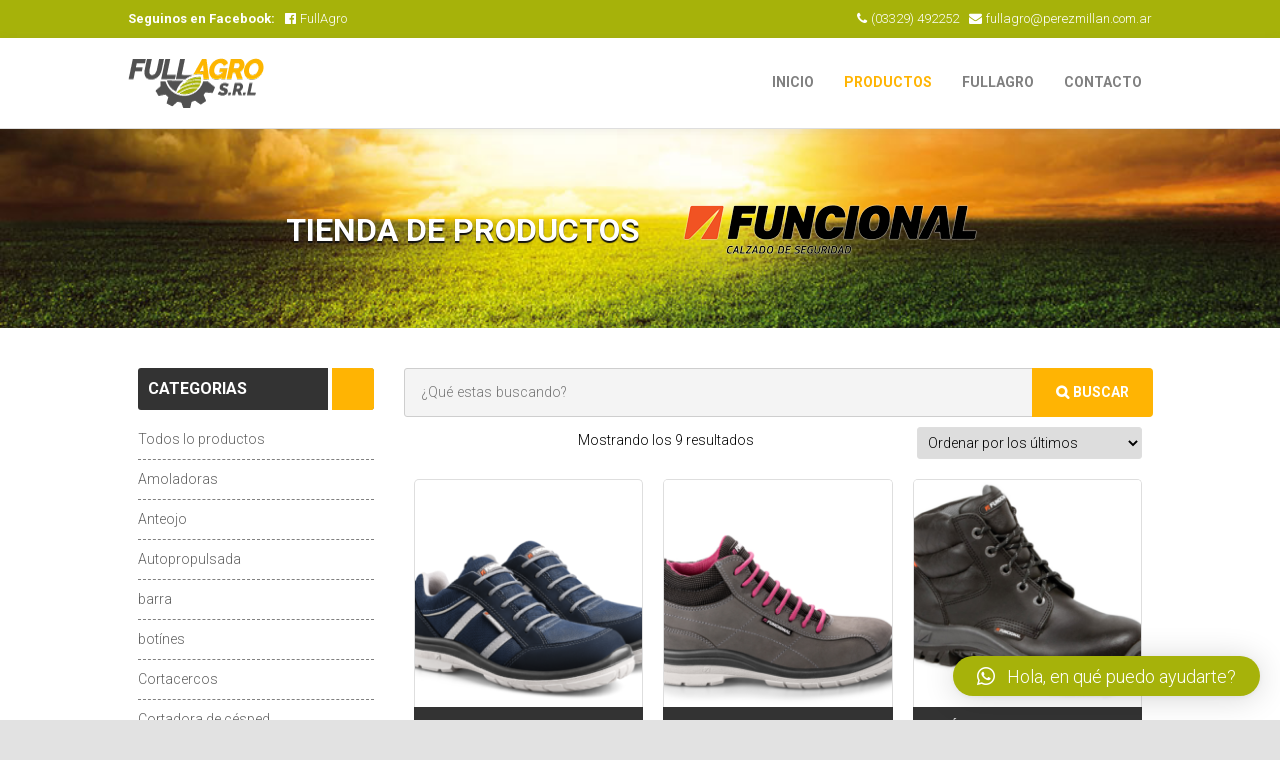

--- FILE ---
content_type: text/html; charset=UTF-8
request_url: https://fullagrosrl.com/marca-producto/funcional/
body_size: 10206
content:
<!doctype html>
<html lang="es">
	<head>
		<title>FullAgro</title>
		<meta charset="utf-8">
		<meta http-equiv="X-UA-Compatible" content="IE=edge">
		<meta name="viewport" content="width=device-width, initial-scale=1, user-scalable=no"/>
		<link href="https://fonts.googleapis.com/css?family=Roboto:300,700" rel="stylesheet">
		<script src="https://use.fontawesome.com/f491fbe571.js"></script>
		<link rel="stylesheet" href="https://fullagrosrl.com/wp-content/themes/fullagro/css/owl.carousel.css">
		<link rel="stylesheet" href="https://fullagrosrl.com/wp-content/themes/fullagro/css/owl.theme.css">
		<link rel="stylesheet" href="https://fullagrosrl.com/wp-content/themes/fullagro/css/wow.css">
		<link rel="stylesheet" href="https://fullagrosrl.com/wp-content/themes/fullagro/style.css?742130471">
		<link rel="shortcut icon" href="/favicon.ico" type="image/x-icon">
		
<!-- BEGIN Metadata added by the Add-Meta-Tags WordPress plugin -->
<meta name="robots" content="noodp,noydir,index,follow" />
<!-- -->
<meta name="author" content="Blimpo Desarrollo Web http://blimpo.com.ar" />
<link rel="canonical" href="https://fullagrosrl.com" />
<meta name="ICBM" content="-33.7720817,-60.098914" />
<meta name="geo.position" content="-33.7720817,-60.098914" />
<meta name="geo.region" content="AR" />
<meta name="geo.placename" content="BUENOS AIRES" />
<meta name="revisit" content="7 days" />
<meta name="revisit-after" content="7 days" />
<meta name="robot" content="index, follow" />
<meta name="googlebot" content="index, follow" />
<meta name="rating" content="General" />
<link rel="image_src" href="https://fullagrosrl.com/img/compartir.jpg" />
<link rel="shortcut icon" href="/favicon.ico" type="image/x-icon">
<!-- -->
<meta name="description" content="Content filed under the Funcional taxonomy." />
<meta name="keywords" content="funcional" />
<meta property="og:type" content="website" />
<meta property="og:site_name" content="FullAgro" />
<meta property="og:title" content="Funcional" />
<meta property="og:url" content="https://fullagrosrl.com/marca-producto/funcional/" />
<meta property="og:description" content="Content filed under the Funcional taxonomy." />
<meta property="og:locale" content="es_AR" />
<meta property="og:image" content="https://fullagrosrl.com/wp-content/uploads/2017/09/bg_nosotros.jpg" />
<meta property="og:image:secure_url" content="https://fullagrosrl.com/wp-content/uploads/2017/09/bg_nosotros.jpg" />
<meta property="og:image:width" content="800" />
<meta property="og:image:height" content="517" />
<meta property="og:image:type" content="image/jpeg" />
<link rel="publisher" type="text/html" title="FullAgro" href="https://fullagrosrl.com/" />
<!-- END Metadata added by the Add-Meta-Tags WordPress plugin -->

<meta name='robots' content='max-image-preview:large' />
<link rel='stylesheet' id='layerslider-css' href='https://fullagrosrl.com/wp-content/plugins/LayerSlider/static/layerslider/css/layerslider.css?ver=6.5.1' type='text/css' media='all' />
<link rel='stylesheet' id='wp-block-library-css' href='https://fullagrosrl.com/wp-includes/css/dist/block-library/style.min.css?ver=6.4.7' type='text/css' media='all' />
<style id='classic-theme-styles-inline-css' type='text/css'>
/*! This file is auto-generated */
.wp-block-button__link{color:#fff;background-color:#32373c;border-radius:9999px;box-shadow:none;text-decoration:none;padding:calc(.667em + 2px) calc(1.333em + 2px);font-size:1.125em}.wp-block-file__button{background:#32373c;color:#fff;text-decoration:none}
</style>
<style id='global-styles-inline-css' type='text/css'>
body{--wp--preset--color--black: #000000;--wp--preset--color--cyan-bluish-gray: #abb8c3;--wp--preset--color--white: #ffffff;--wp--preset--color--pale-pink: #f78da7;--wp--preset--color--vivid-red: #cf2e2e;--wp--preset--color--luminous-vivid-orange: #ff6900;--wp--preset--color--luminous-vivid-amber: #fcb900;--wp--preset--color--light-green-cyan: #7bdcb5;--wp--preset--color--vivid-green-cyan: #00d084;--wp--preset--color--pale-cyan-blue: #8ed1fc;--wp--preset--color--vivid-cyan-blue: #0693e3;--wp--preset--color--vivid-purple: #9b51e0;--wp--preset--gradient--vivid-cyan-blue-to-vivid-purple: linear-gradient(135deg,rgba(6,147,227,1) 0%,rgb(155,81,224) 100%);--wp--preset--gradient--light-green-cyan-to-vivid-green-cyan: linear-gradient(135deg,rgb(122,220,180) 0%,rgb(0,208,130) 100%);--wp--preset--gradient--luminous-vivid-amber-to-luminous-vivid-orange: linear-gradient(135deg,rgba(252,185,0,1) 0%,rgba(255,105,0,1) 100%);--wp--preset--gradient--luminous-vivid-orange-to-vivid-red: linear-gradient(135deg,rgba(255,105,0,1) 0%,rgb(207,46,46) 100%);--wp--preset--gradient--very-light-gray-to-cyan-bluish-gray: linear-gradient(135deg,rgb(238,238,238) 0%,rgb(169,184,195) 100%);--wp--preset--gradient--cool-to-warm-spectrum: linear-gradient(135deg,rgb(74,234,220) 0%,rgb(151,120,209) 20%,rgb(207,42,186) 40%,rgb(238,44,130) 60%,rgb(251,105,98) 80%,rgb(254,248,76) 100%);--wp--preset--gradient--blush-light-purple: linear-gradient(135deg,rgb(255,206,236) 0%,rgb(152,150,240) 100%);--wp--preset--gradient--blush-bordeaux: linear-gradient(135deg,rgb(254,205,165) 0%,rgb(254,45,45) 50%,rgb(107,0,62) 100%);--wp--preset--gradient--luminous-dusk: linear-gradient(135deg,rgb(255,203,112) 0%,rgb(199,81,192) 50%,rgb(65,88,208) 100%);--wp--preset--gradient--pale-ocean: linear-gradient(135deg,rgb(255,245,203) 0%,rgb(182,227,212) 50%,rgb(51,167,181) 100%);--wp--preset--gradient--electric-grass: linear-gradient(135deg,rgb(202,248,128) 0%,rgb(113,206,126) 100%);--wp--preset--gradient--midnight: linear-gradient(135deg,rgb(2,3,129) 0%,rgb(40,116,252) 100%);--wp--preset--font-size--small: 13px;--wp--preset--font-size--medium: 20px;--wp--preset--font-size--large: 36px;--wp--preset--font-size--x-large: 42px;--wp--preset--spacing--20: 0.44rem;--wp--preset--spacing--30: 0.67rem;--wp--preset--spacing--40: 1rem;--wp--preset--spacing--50: 1.5rem;--wp--preset--spacing--60: 2.25rem;--wp--preset--spacing--70: 3.38rem;--wp--preset--spacing--80: 5.06rem;--wp--preset--shadow--natural: 6px 6px 9px rgba(0, 0, 0, 0.2);--wp--preset--shadow--deep: 12px 12px 50px rgba(0, 0, 0, 0.4);--wp--preset--shadow--sharp: 6px 6px 0px rgba(0, 0, 0, 0.2);--wp--preset--shadow--outlined: 6px 6px 0px -3px rgba(255, 255, 255, 1), 6px 6px rgba(0, 0, 0, 1);--wp--preset--shadow--crisp: 6px 6px 0px rgba(0, 0, 0, 1);}:where(.is-layout-flex){gap: 0.5em;}:where(.is-layout-grid){gap: 0.5em;}body .is-layout-flow > .alignleft{float: left;margin-inline-start: 0;margin-inline-end: 2em;}body .is-layout-flow > .alignright{float: right;margin-inline-start: 2em;margin-inline-end: 0;}body .is-layout-flow > .aligncenter{margin-left: auto !important;margin-right: auto !important;}body .is-layout-constrained > .alignleft{float: left;margin-inline-start: 0;margin-inline-end: 2em;}body .is-layout-constrained > .alignright{float: right;margin-inline-start: 2em;margin-inline-end: 0;}body .is-layout-constrained > .aligncenter{margin-left: auto !important;margin-right: auto !important;}body .is-layout-constrained > :where(:not(.alignleft):not(.alignright):not(.alignfull)){max-width: var(--wp--style--global--content-size);margin-left: auto !important;margin-right: auto !important;}body .is-layout-constrained > .alignwide{max-width: var(--wp--style--global--wide-size);}body .is-layout-flex{display: flex;}body .is-layout-flex{flex-wrap: wrap;align-items: center;}body .is-layout-flex > *{margin: 0;}body .is-layout-grid{display: grid;}body .is-layout-grid > *{margin: 0;}:where(.wp-block-columns.is-layout-flex){gap: 2em;}:where(.wp-block-columns.is-layout-grid){gap: 2em;}:where(.wp-block-post-template.is-layout-flex){gap: 1.25em;}:where(.wp-block-post-template.is-layout-grid){gap: 1.25em;}.has-black-color{color: var(--wp--preset--color--black) !important;}.has-cyan-bluish-gray-color{color: var(--wp--preset--color--cyan-bluish-gray) !important;}.has-white-color{color: var(--wp--preset--color--white) !important;}.has-pale-pink-color{color: var(--wp--preset--color--pale-pink) !important;}.has-vivid-red-color{color: var(--wp--preset--color--vivid-red) !important;}.has-luminous-vivid-orange-color{color: var(--wp--preset--color--luminous-vivid-orange) !important;}.has-luminous-vivid-amber-color{color: var(--wp--preset--color--luminous-vivid-amber) !important;}.has-light-green-cyan-color{color: var(--wp--preset--color--light-green-cyan) !important;}.has-vivid-green-cyan-color{color: var(--wp--preset--color--vivid-green-cyan) !important;}.has-pale-cyan-blue-color{color: var(--wp--preset--color--pale-cyan-blue) !important;}.has-vivid-cyan-blue-color{color: var(--wp--preset--color--vivid-cyan-blue) !important;}.has-vivid-purple-color{color: var(--wp--preset--color--vivid-purple) !important;}.has-black-background-color{background-color: var(--wp--preset--color--black) !important;}.has-cyan-bluish-gray-background-color{background-color: var(--wp--preset--color--cyan-bluish-gray) !important;}.has-white-background-color{background-color: var(--wp--preset--color--white) !important;}.has-pale-pink-background-color{background-color: var(--wp--preset--color--pale-pink) !important;}.has-vivid-red-background-color{background-color: var(--wp--preset--color--vivid-red) !important;}.has-luminous-vivid-orange-background-color{background-color: var(--wp--preset--color--luminous-vivid-orange) !important;}.has-luminous-vivid-amber-background-color{background-color: var(--wp--preset--color--luminous-vivid-amber) !important;}.has-light-green-cyan-background-color{background-color: var(--wp--preset--color--light-green-cyan) !important;}.has-vivid-green-cyan-background-color{background-color: var(--wp--preset--color--vivid-green-cyan) !important;}.has-pale-cyan-blue-background-color{background-color: var(--wp--preset--color--pale-cyan-blue) !important;}.has-vivid-cyan-blue-background-color{background-color: var(--wp--preset--color--vivid-cyan-blue) !important;}.has-vivid-purple-background-color{background-color: var(--wp--preset--color--vivid-purple) !important;}.has-black-border-color{border-color: var(--wp--preset--color--black) !important;}.has-cyan-bluish-gray-border-color{border-color: var(--wp--preset--color--cyan-bluish-gray) !important;}.has-white-border-color{border-color: var(--wp--preset--color--white) !important;}.has-pale-pink-border-color{border-color: var(--wp--preset--color--pale-pink) !important;}.has-vivid-red-border-color{border-color: var(--wp--preset--color--vivid-red) !important;}.has-luminous-vivid-orange-border-color{border-color: var(--wp--preset--color--luminous-vivid-orange) !important;}.has-luminous-vivid-amber-border-color{border-color: var(--wp--preset--color--luminous-vivid-amber) !important;}.has-light-green-cyan-border-color{border-color: var(--wp--preset--color--light-green-cyan) !important;}.has-vivid-green-cyan-border-color{border-color: var(--wp--preset--color--vivid-green-cyan) !important;}.has-pale-cyan-blue-border-color{border-color: var(--wp--preset--color--pale-cyan-blue) !important;}.has-vivid-cyan-blue-border-color{border-color: var(--wp--preset--color--vivid-cyan-blue) !important;}.has-vivid-purple-border-color{border-color: var(--wp--preset--color--vivid-purple) !important;}.has-vivid-cyan-blue-to-vivid-purple-gradient-background{background: var(--wp--preset--gradient--vivid-cyan-blue-to-vivid-purple) !important;}.has-light-green-cyan-to-vivid-green-cyan-gradient-background{background: var(--wp--preset--gradient--light-green-cyan-to-vivid-green-cyan) !important;}.has-luminous-vivid-amber-to-luminous-vivid-orange-gradient-background{background: var(--wp--preset--gradient--luminous-vivid-amber-to-luminous-vivid-orange) !important;}.has-luminous-vivid-orange-to-vivid-red-gradient-background{background: var(--wp--preset--gradient--luminous-vivid-orange-to-vivid-red) !important;}.has-very-light-gray-to-cyan-bluish-gray-gradient-background{background: var(--wp--preset--gradient--very-light-gray-to-cyan-bluish-gray) !important;}.has-cool-to-warm-spectrum-gradient-background{background: var(--wp--preset--gradient--cool-to-warm-spectrum) !important;}.has-blush-light-purple-gradient-background{background: var(--wp--preset--gradient--blush-light-purple) !important;}.has-blush-bordeaux-gradient-background{background: var(--wp--preset--gradient--blush-bordeaux) !important;}.has-luminous-dusk-gradient-background{background: var(--wp--preset--gradient--luminous-dusk) !important;}.has-pale-ocean-gradient-background{background: var(--wp--preset--gradient--pale-ocean) !important;}.has-electric-grass-gradient-background{background: var(--wp--preset--gradient--electric-grass) !important;}.has-midnight-gradient-background{background: var(--wp--preset--gradient--midnight) !important;}.has-small-font-size{font-size: var(--wp--preset--font-size--small) !important;}.has-medium-font-size{font-size: var(--wp--preset--font-size--medium) !important;}.has-large-font-size{font-size: var(--wp--preset--font-size--large) !important;}.has-x-large-font-size{font-size: var(--wp--preset--font-size--x-large) !important;}
.wp-block-navigation a:where(:not(.wp-element-button)){color: inherit;}
:where(.wp-block-post-template.is-layout-flex){gap: 1.25em;}:where(.wp-block-post-template.is-layout-grid){gap: 1.25em;}
:where(.wp-block-columns.is-layout-flex){gap: 2em;}:where(.wp-block-columns.is-layout-grid){gap: 2em;}
.wp-block-pullquote{font-size: 1.5em;line-height: 1.6;}
</style>
<link rel='stylesheet' id='woocommerce-layout-css' href='https://fullagrosrl.com/wp-content/plugins/woocommerce/assets/css/woocommerce-layout.css?ver=8.6.1' type='text/css' media='all' />
<link rel='stylesheet' id='woocommerce-smallscreen-css' href='https://fullagrosrl.com/wp-content/plugins/woocommerce/assets/css/woocommerce-smallscreen.css?ver=8.6.1' type='text/css' media='only screen and (max-width: 768px)' />
<link rel='stylesheet' id='woocommerce-general-css' href='https://fullagrosrl.com/wp-content/plugins/woocommerce/assets/css/woocommerce.css?ver=8.6.1' type='text/css' media='all' />
<style id='woocommerce-inline-inline-css' type='text/css'>
.woocommerce form .form-row .required { visibility: visible; }
</style>
<link rel='stylesheet' id='fancybox-css' href='https://fullagrosrl.com/wp-content/plugins/easy-fancybox/fancybox/1.5.4/jquery.fancybox.min.css?ver=6.4.7' type='text/css' media='screen' />
<style id='fancybox-inline-css' type='text/css'>
#fancybox-content{border-color:#fff;border-radius:5px;}
</style>
<link rel='stylesheet' id='qlwapp-css' href='https://fullagrosrl.com/wp-content/plugins/wp-whatsapp-chat/build/frontend/css/style.css?ver=7.3.2' type='text/css' media='all' />
<script type="text/javascript" id="layerslider-greensock-js-extra">
/* <![CDATA[ */
var LS_Meta = {"v":"6.5.1"};
/* ]]> */
</script>
<script type="text/javascript" data-cfasync="false" src="https://fullagrosrl.com/wp-content/plugins/LayerSlider/static/layerslider/js/greensock.js?ver=1.19.0" id="layerslider-greensock-js"></script>
<script type="text/javascript" src="https://fullagrosrl.com/wp-includes/js/jquery/jquery.min.js?ver=3.7.1" id="jquery-core-js"></script>
<script type="text/javascript" src="https://fullagrosrl.com/wp-includes/js/jquery/jquery-migrate.min.js?ver=3.4.1" id="jquery-migrate-js"></script>
<script type="text/javascript" data-cfasync="false" src="https://fullagrosrl.com/wp-content/plugins/LayerSlider/static/layerslider/js/layerslider.kreaturamedia.jquery.js?ver=6.5.1" id="layerslider-js"></script>
<script type="text/javascript" data-cfasync="false" src="https://fullagrosrl.com/wp-content/plugins/LayerSlider/static/layerslider/js/layerslider.transitions.js?ver=6.5.1" id="layerslider-transitions-js"></script>
<script type="text/javascript" src="https://fullagrosrl.com/wp-content/plugins/woocommerce/assets/js/jquery-blockui/jquery.blockUI.min.js?ver=2.7.0-wc.8.6.1" id="jquery-blockui-js" defer="defer" data-wp-strategy="defer"></script>
<script type="text/javascript" id="wc-add-to-cart-js-extra">
/* <![CDATA[ */
var wc_add_to_cart_params = {"ajax_url":"\/wp-admin\/admin-ajax.php","wc_ajax_url":"\/?wc-ajax=%%endpoint%%","i18n_view_cart":"Ver carrito","cart_url":"https:\/\/fullagrosrl.com\/carrito\/","is_cart":"","cart_redirect_after_add":"no"};
/* ]]> */
</script>
<script type="text/javascript" src="https://fullagrosrl.com/wp-content/plugins/woocommerce/assets/js/frontend/add-to-cart.min.js?ver=8.6.1" id="wc-add-to-cart-js" defer="defer" data-wp-strategy="defer"></script>
<script type="text/javascript" src="https://fullagrosrl.com/wp-content/plugins/woocommerce/assets/js/js-cookie/js.cookie.min.js?ver=2.1.4-wc.8.6.1" id="js-cookie-js" defer="defer" data-wp-strategy="defer"></script>
<script type="text/javascript" id="woocommerce-js-extra">
/* <![CDATA[ */
var woocommerce_params = {"ajax_url":"\/wp-admin\/admin-ajax.php","wc_ajax_url":"\/?wc-ajax=%%endpoint%%"};
/* ]]> */
</script>
<script type="text/javascript" src="https://fullagrosrl.com/wp-content/plugins/woocommerce/assets/js/frontend/woocommerce.min.js?ver=8.6.1" id="woocommerce-js" defer="defer" data-wp-strategy="defer"></script>
<meta name="generator" content="Powered by LayerSlider 6.5.1 - Multi-Purpose, Responsive, Parallax, Mobile-Friendly Slider Plugin for WordPress." />
<!-- LayerSlider updates and docs at: https://layerslider.kreaturamedia.com -->
<link rel="https://api.w.org/" href="https://fullagrosrl.com/wp-json/" /><link rel="stylesheet" href="https://fullagrosrl.com/wp-content/plugins/blimpo_instagramfeed_beta/slick/slick.css">
<style type="text/css">
	#BP_PIFB{
		display: block;
		position: relative;
	}
	.BP_PIFB_item{
		padding: 5px;
		z-index: 999;
	}
	.BP_PIFB_l{
		left: 10px;
	}
	.BP_PIFB_r{
		right: 10px;
	}
	.slick-arrow img{
		width: 18px;
		height: 18px;
	}
	.slick-arrow{
		display: block;
		position: absolute;
		top: 50%;
		margin-top: -19px;
		width: 38px;
		height: 38px;
		z-index: 9999;
		cursor: pointer;
		background-color: rgba(0,0,0,.5);
		padding: 5px 0 0 9px;
		border-radius: 50%;		
	}
	.slick-arrow:hover{
		background-color: rgba(0,0,0,.75);
	}
</style>
	<noscript><style>.woocommerce-product-gallery{ opacity: 1 !important; }</style></noscript>
				<style>
				:root {
				--qlwapp-scheme-font-family:inherit;--qlwapp-scheme-font-size:18px;--qlwapp-scheme-icon-size:60px;--qlwapp-scheme-icon-font-size:24px;--qlwapp-scheme-brand:#a6b20a;				}
			</style>
				</head>
	<body data-rsssl=1>

	<!-- topbar -->
	<nav id="topbar" class="bg-v pt-m pb-m">
		<div class="mxw flx">
			<ul>
				<li>
					<b>Seguinos en Facebook:</b>
				</li>
				<li>
					<a href="https://www.facebook.com/perez.millan.35" target="_blank" class="sl sl-b" title="Seguinos en Facebook!">
						<i class="fa fa-facebook-official"></i>FullAgro
					</a>
				</li>
			</ul>
			<ul>
				<li>
					<a href="tel:03329492252" class="sl sl-b" title="Comunicate con Nosotros!">
						<i class="fa fa-phone"></i>(03329) 492252
					</a>
				</li>
				<li>
					<a  href="https://fullagrosrl.com/contacto/" class="sl sl-b" title="Envianos una consulta!">
						<i class="fa fa-envelope"></i>fullagro@perezmillan.com.ar
					</a>
				</li>
			</ul>
		</div>
	</nav>
	<!-- fin/topbar -->

	<!-- menu -->
	<nav id="menu" class="bg-b pt pb">
		<div class="mxw flx">
			<!-- logo -->
			<h2 id="logo">
				<a href="https://fullagrosrl.com" title="FullAgro">
					FullAgro
				</a>
			</h2>
			<!-- fin/logo -->

			<!-- clp -->
			<a href="#" class="menu_clp_a" data-accion="clp">
				<i class="fa fa-bars"></i>
			</a>
			<!-- fin/clp -->

			<!-- enlaces -->
			<ul>
				<li>
					<a  title="Ir a la página principal" href="https://fullagrosrl.com" class="">Inicio</a>
				</li>
				<li>
					<a  title="Nuestra Tienda" href="https://fullagrosrl.com/tienda/" title="Todos nuestros productos" class="menu_sel">Productos</a>
				</li>
				<li>
					<a  title="Conocemos" href="https://fullagrosrl.com/nosotros/" class="">FullAgro</a>
				</li>
				<li>
					<a  title="Contactanos" href="https://fullagrosrl.com/contacto/" class="">Contacto</a>
				</li>
			</ul>
			<!-- fin/enlaces -->
		</div>
	</nav>
	<!-- fin/menu -->

	<!-- menu clp -->
	<div id="menu_clp" class="bg-b pt pb">
		<div class="mxw">
			<div class="c1 flx">
				<!-- logo -->
				<h2 id="logo_clp">
					<a href="#">FullAgro</a>
				</h2>
				<!-- fin/logo -->

				<!-- clp -->
				<a href="#" class="menu_clp_a" data-accion="clp">
					<i class="fa fa-close"></i>
				</a>
				<!-- fin/clp -->				
			</div>

			<!-- enlaces -->
			<ul class="bg-b">
				<li>
					<a title="Ir a la página principal" href="https://fullagrosrl.com">Inicio</a>
				</li>
				<li>
					<a title="Nuestra Tienda" href="https://fullagrosrl.com/tienda/" title="Todos nuestros productos">Productos</a>
				</li>
				<li>
					<a title="Conocemos" href="https://fullagrosrl.com/nosotros/">FullAgro</a>
				</li>
				<li>
					<a title="Nuestros Servicios" href="https://fullagrosrl.com/servicios/">Servicios</a>
				</li>
				<li>
					<a title="Contactanos" href="https://fullagrosrl.com/contacto/">Contacto</a>
				</li>
			</ul>
			<!-- fin/enlaces -->
		</div>
	</div>
	<!-- fin/menu clp -->
		
	<!-- header -->
	<header id="header_ps">
		<div class="mxw flx">
			<div class="c2">
				<h3>Tienda de Productos</h3>
			</div>
			<div class="c2 flx">
				<img src="https://fullagrosrl.com/wp-content/themes/fullagro/img/ps_logo_funcional.png"/>
			</div>
		</div>
	</header>
	<!-- header -->

	<!-- lista -->
	<section class="sec bg-b">
		<div id="post_lista" class="mxw flx">
			<div class="c4">
				<!-- lista enlaces -->
				<div class="post_bloque post_bloque_list pd mb">
										<!-- categorias -->
					<h3 class="tal mb ttu">Categorias</h3>
					<ul class="c1 clear mb">
						<li><a href="https://fullagrosrl.com/tienda/">Todos lo productos</a></li><li><a href="https://fullagrosrl.com/categoria-producto/amoladoras/">Amoladoras</a></li><li><a href="https://fullagrosrl.com/categoria-producto/anteojo/">Anteojo</a></li><li><a href="https://fullagrosrl.com/categoria-producto/autopropulsada/">Autopropulsada</a></li><li><a href="https://fullagrosrl.com/categoria-producto/barra/">barra</a></li><li><a href="https://fullagrosrl.com/categoria-producto/botines/">botínes</a></li><li><a href="https://fullagrosrl.com/categoria-producto/cortacercos/">Cortacercos</a></li><li><a href="https://fullagrosrl.com/categoria-producto/cortadora-de-cesped/">Cortadora de césped</a></li><li><a href="https://fullagrosrl.com/categoria-producto/electrica/">Eléctrica</a></li><li><a href="https://fullagrosrl.com/categoria-producto/faro/">Faro</a></li><li><a href="https://fullagrosrl.com/categoria-producto/guante/">Guante</a></li><li><a href="https://fullagrosrl.com/categoria-producto/hidrolavadoras/">Hidrolavadoras</a></li><li><a href="https://fullagrosrl.com/categoria-producto/indumentaria/">Indumentaria</a></li><li><a href="https://fullagrosrl.com/categoria-producto/medidores-laser/">Medidores Laser</a></li><li><a href="https://fullagrosrl.com/categoria-producto/motoguadanas/">Motoguadañas</a></li><li><a href="https://fullagrosrl.com/categoria-producto/motosierras/">Motosierras</a></li><li><a href="https://fullagrosrl.com/categoria-producto/mujer/">Mujer</a></li><li><a href="https://fullagrosrl.com/categoria-producto/protector-auditivo/">Protector auditivo</a></li><li><a href="https://fullagrosrl.com/categoria-producto/pulverizadores/">Pulverizadores</a></li><li><a href="https://fullagrosrl.com/categoria-producto/sopladores/">Sopladores</a></li><li><a href="https://fullagrosrl.com/categoria-producto/taladros/">Taladros</a></li><li><a href="https://fullagrosrl.com/categoria-producto/ultralivianos/">Ultralivianos</a></li><li><a href="https://fullagrosrl.com/categoria-producto/ultraventiladas/">Ultraventiladas</a></li><li><a href="https://fullagrosrl.com/categoria-producto/zapato/">Zapato</a></li><li><a href="https://fullagrosrl.com/categoria-producto/zapatos/">Zapatos</a></li><li><a href="https://fullagrosrl.com/categoria-producto/sin-categorizar/">Sin categorizar</a></li><li><a href="https://fullagrosrl.com/categoria-producto/destacado/">Destacado</a></li><li><a href="https://fullagrosrl.com/categoria-producto/sembradora/">Sembradora</a></li><li><a href="https://fullagrosrl.com/categoria-producto/stihl/">Stihl</a></li><li><a href="https://fullagrosrl.com/categoria-producto/tractor/">Tractor</a></li>					</ul>
					<!-- fin/categorias -->	

					<!-- marcas -->
					<h3 class="tal mb ttu">Marcas</h3>
					<ul class="c1 clear mb">
						<li><a href="https://fullagrosrl.com/marca-producto/3m/">3M</a></li><li><a href="https://fullagrosrl.com/marca-producto/boris/">Boris</a></li><li><a href="https://fullagrosrl.com/marca-producto/bosch/">Bosch</a></li><li><a href="https://fullagrosrl.com/marca-producto/de-pascale/">de pascale</a></li><li><a href="https://fullagrosrl.com/marca-producto/delta-plus/">Delta Plus</a></li><li><a href="https://fullagrosrl.com/marca-producto/fabimag/">Fabimag</a></li><li><a href="https://fullagrosrl.com/marca-producto/faros-miken/">Faros Miken</a></li><li><a href="https://fullagrosrl.com/marca-producto/fiasa/">Fiasa</a></li><li><a href="https://fullagrosrl.com/marca-producto/funcional/">Funcional</a></li><li><a href="https://fullagrosrl.com/marca-producto/gaucho/">Gaucho</a></li><li><a href="https://fullagrosrl.com/marca-producto/ipesasilo/">IpesaSilo</a></li><li><a href="https://fullagrosrl.com/marca-producto/linga/">Linga</a></li><li><a href="https://fullagrosrl.com/marca-producto/oleo-mac/">Oleo-Mac</a></li><li><a href="https://fullagrosrl.com/marca-producto/pauny/">Pauny</a></li><li><a href="https://fullagrosrl.com/marca-producto/roguant/">Roguant</a></li><li><a href="https://fullagrosrl.com/marca-producto/skil/">Skil</a></li><li><a href="https://fullagrosrl.com/marca-producto/stihl/">Stihl</a></li><li><a href="https://fullagrosrl.com/marca-producto/voran/">Voran</a></li>					</ul>
					<!-- fin/marcas -->

					<!-- estados -->
					<h3 class="tal mb ttu">Condición</h3>
					<ul class="c1 clear mb">
						<li><a href="https://fullagrosrl.com/condicion-producto/nuevo/">Nuevo</a></li>					</ul>
					<!-- fin/estados -->				</div>
				<!-- fin/lista enlace -->

				<!-- tags -->
				<div class="post_bloque post_bloque_tagcloud pd mb">
										<h3 class="tal mb ttu">Caracter&iacute;sticas</h3>
					<ul class="c1 clear mb">
						<li><a title="Ver Característica: 170" href="https://fullagrosrl.com/etiqueta-producto/170/">170</a></li><li><a title="Ver Característica: 210A" href="https://fullagrosrl.com/etiqueta-producto/210a/">210A</a></li><li><a title="Ver Característica: amoladora" href="https://fullagrosrl.com/etiqueta-producto/amoladora/">amoladora</a></li><li><a title="Ver Característica: Anteojo" href="https://fullagrosrl.com/etiqueta-producto/anteojo/">Anteojo</a></li><li><a title="Ver Característica: argos" href="https://fullagrosrl.com/etiqueta-producto/argos/">argos</a></li><li><a title="Ver Característica: atornillador" href="https://fullagrosrl.com/etiqueta-producto/atornillador/">atornillador</a></li><li><a title="Ver Característica: autopropulsada" href="https://fullagrosrl.com/etiqueta-producto/autopropulsada/">autopropulsada</a></li><li><a title="Ver Característica: Barra" href="https://fullagrosrl.com/etiqueta-producto/barra/">Barra</a></li><li><a title="Ver Característica: Batería" href="https://fullagrosrl.com/etiqueta-producto/bateria/">Batería</a></li><li><a title="Ver Característica: boris" href="https://fullagrosrl.com/etiqueta-producto/boris/">boris</a></li><li><a title="Ver Característica: bosch" href="https://fullagrosrl.com/etiqueta-producto/bosch/">bosch</a></li><li><a title="Ver Característica: botin" href="https://fullagrosrl.com/etiqueta-producto/botin/">botin</a></li><li><a title="Ver Característica: cortacerco" href="https://fullagrosrl.com/etiqueta-producto/cortacerco/">cortacerco</a></li><li><a title="Ver Característica: Cuerpo de Siembra" href="https://fullagrosrl.com/etiqueta-producto/cuerpo-de-siembra/">Cuerpo de Siembra</a></li><li><a title="Ver Característica: eléctrica" href="https://fullagrosrl.com/etiqueta-producto/electrica/">eléctrica</a></li><li><a title="Ver Característica: Fabimag" href="https://fullagrosrl.com/etiqueta-producto/fabimag/">Fabimag</a></li><li><a title="Ver Característica: Faro" href="https://fullagrosrl.com/etiqueta-producto/faro/">Faro</a></li><li><a title="Ver Característica: fiasa" href="https://fullagrosrl.com/etiqueta-producto/fiasa/">fiasa</a></li><li><a title="Ver Característica: Funcional" href="https://fullagrosrl.com/etiqueta-producto/funcional/">Funcional</a></li><li><a title="Ver Característica: guante" href="https://fullagrosrl.com/etiqueta-producto/guante/">guante</a></li><li><a title="Ver Característica: hidrolavadora" href="https://fullagrosrl.com/etiqueta-producto/hidrolavadora/">hidrolavadora</a></li><li><a title="Ver Característica: indumentaria" href="https://fullagrosrl.com/etiqueta-producto/indumentaria/">indumentaria</a></li><li><a title="Ver Característica: linga" href="https://fullagrosrl.com/etiqueta-producto/linga/">linga</a></li><li><a title="Ver Característica: Miken" href="https://fullagrosrl.com/etiqueta-producto/miken/">Miken</a></li><li><a title="Ver Característica: Motoguadañas" href="https://fullagrosrl.com/etiqueta-producto/motoguadanas/">Motoguadañas</a></li><li><a title="Ver Característica: Motosierra" href="https://fullagrosrl.com/etiqueta-producto/motosierra/">Motosierra</a></li><li><a title="Ver Característica: mujer" href="https://fullagrosrl.com/etiqueta-producto/mujer/">mujer</a></li><li><a title="Ver Característica: naftera" href="https://fullagrosrl.com/etiqueta-producto/naftera/">naftera</a></li><li><a title="Ver Característica: oleo-mac" href="https://fullagrosrl.com/etiqueta-producto/oleo-mac/">oleo-mac</a></li><li><a title="Ver Característica: Pauny" href="https://fullagrosrl.com/etiqueta-producto/pauny/">Pauny</a></li><li><a title="Ver Característica: Pulverizadores" href="https://fullagrosrl.com/etiqueta-producto/pulverizadores/">Pulverizadores</a></li><li><a title="Ver Característica: seguridad" href="https://fullagrosrl.com/etiqueta-producto/seguridad/">seguridad</a></li><li><a title="Ver Característica: Sembradora" href="https://fullagrosrl.com/etiqueta-producto/sembradora/">Sembradora</a></li><li><a title="Ver Característica: skil" href="https://fullagrosrl.com/etiqueta-producto/skil/">skil</a></li><li><a title="Ver Característica: Sopladores" href="https://fullagrosrl.com/etiqueta-producto/sopladores/">Sopladores</a></li><li><a title="Ver Característica: Stihl" href="https://fullagrosrl.com/etiqueta-producto/stihl/">Stihl</a></li><li><a title="Ver Característica: taladro" href="https://fullagrosrl.com/etiqueta-producto/taladro/">taladro</a></li><li><a title="Ver Característica: Tractor" href="https://fullagrosrl.com/etiqueta-producto/tractor/">Tractor</a></li><li><a title="Ver Característica: ultralivianos" href="https://fullagrosrl.com/etiqueta-producto/ultralivianos/">ultralivianos</a></li><li><a title="Ver Característica: voran" href="https://fullagrosrl.com/etiqueta-producto/voran/">voran</a></li><li><a title="Ver Característica: zapatillas" href="https://fullagrosrl.com/etiqueta-producto/zapatillas/">zapatillas</a></li><li><a title="Ver Característica: zapatos" href="https://fullagrosrl.com/etiqueta-producto/zapatos/">zapatos</a></li>					</ul>
					<div class="c1 clear"></div>				</div>
				<!-- fin/tags -->
			</div>

			<div class="c4a pl">
				<div class="c1">
										<form class="frm frm_buscar" action="https://fullagrosrl.com/tienda/">
						<input class="c1" type="text" name="s" placeholder="¿Qué estas buscando?" value=""/>
						<input type="hidden" name="post_type" value="product"/>
						<input class="btn btn-am" type="submit" value="&#xf002; Buscar"/>
					</form>

					<div class="c1 flx pd-m frm_buscar">
						<div class="woocommerce-notices-wrapper"></div><p class="woocommerce-result-count">
	Mostrando los 9 resultados</p>
<form class="woocommerce-ordering" method="get">
	<select name="orderby" class="orderby" aria-label="Pedido de la tienda">
					<option value="popularity" >Ordenar por popularidad</option>
					<option value="date"  selected='selected'>Ordenar por los últimos</option>
					<option value="price" >Ordenar por precio: bajo a alto</option>
					<option value="price-desc" >Ordenar por precio: alto a bajo</option>
			</select>
	<input type="hidden" name="paged" value="1" />
	</form>
					</div>				</div>
				<div class="lista_productos flx">
										<!-- producto -->
					<div class="producto c3 pd-m wow fadeIn" data-wow-delay="0.1s">
											<div class="producto_thumb">
						<a href="https://fullagrosrl.com/producto/zapatilla-soul/" title="Zapatilla Soul">
							<img src="https://fullagrosrl.com/wp-content/uploads/2020/09/SOUL-BLUE_P_0-234x234.png"  alt="Zapatilla Soul" decoding="async" fetchpriority="high" />						</a>
					</div>
					<div class="producto_info bg-ne pd-m">
						<h1 class="pb-m">
							<a href="https://fullagrosrl.com/producto/zapatilla-soul/" title="Zapatilla Soul">
								Zapatilla Soul							</a>
						</h1>
						<div class="flx pb-m">
							<span><a href="https://fullagrosrl.com/marca-producto/funcional" class="sl sl-am">Funcional</a></span><span><a href="https://fullagrosrl.com/condicion-producto/nuevo" class="sl sl-am">Nuevo</a></span>						</div>
						<div class="producto_mas tac pt-m">
							<a href="https://fullagrosrl.com/producto/zapatilla-soul/" title="Más Información sobre: Zapatilla Soul">Más Información</a>
						</div>
					</div>					</div>
					<!-- fin/producto -->
										<!-- producto -->
					<div class="producto c3 pd-m wow fadeIn" data-wow-delay="0.1s">
											<div class="producto_thumb">
						<a href="https://fullagrosrl.com/producto/botita-capri/" title="Botita Capri">
							<img src="https://fullagrosrl.com/wp-content/uploads/2020/09/CAPRI-GRAY-234x234.png"  alt="Botita Capri" decoding="async" />						</a>
					</div>
					<div class="producto_info bg-ne pd-m">
						<h1 class="pb-m">
							<a href="https://fullagrosrl.com/producto/botita-capri/" title="Botita Capri">
								Botita Capri							</a>
						</h1>
						<div class="flx pb-m">
							<span><a href="https://fullagrosrl.com/marca-producto/funcional" class="sl sl-am">Funcional</a></span><span><a href="https://fullagrosrl.com/condicion-producto/nuevo" class="sl sl-am">Nuevo</a></span>						</div>
						<div class="producto_mas tac pt-m">
							<a href="https://fullagrosrl.com/producto/botita-capri/" title="Más Información sobre: Botita Capri">Más Información</a>
						</div>
					</div>					</div>
					<!-- fin/producto -->
										<!-- producto -->
					<div class="producto c3 pd-m wow fadeIn" data-wow-delay="0.1s">
											<div class="producto_thumb">
						<a href="https://fullagrosrl.com/producto/botin-steel/" title="Botín Steel">
							<img src="https://fullagrosrl.com/wp-content/uploads/2020/09/STEEL-234x234.png"  alt="Botín Steel" decoding="async" />						</a>
					</div>
					<div class="producto_info bg-ne pd-m">
						<h1 class="pb-m">
							<a href="https://fullagrosrl.com/producto/botin-steel/" title="Botín Steel">
								Botín Steel							</a>
						</h1>
						<div class="flx pb-m">
							<span><a href="https://fullagrosrl.com/marca-producto/funcional" class="sl sl-am">Funcional</a></span><span><a href="https://fullagrosrl.com/condicion-producto/nuevo" class="sl sl-am">Nuevo</a></span>						</div>
						<div class="producto_mas tac pt-m">
							<a href="https://fullagrosrl.com/producto/botin-steel/" title="Más Información sobre: Botín Steel">Más Información</a>
						</div>
					</div>					</div>
					<!-- fin/producto -->
										<!-- producto -->
					<div class="producto c3 pd-m wow fadeIn" data-wow-delay="0.1s">
											<div class="producto_thumb">
						<a href="https://fullagrosrl.com/producto/zapatilla-lander/" title="Zapatilla Lander">
							<img src="https://fullagrosrl.com/wp-content/uploads/2020/09/LANDER-BROWN-234x234.png"  alt="Zapatilla Lander" decoding="async" loading="lazy" />						</a>
					</div>
					<div class="producto_info bg-ne pd-m">
						<h1 class="pb-m">
							<a href="https://fullagrosrl.com/producto/zapatilla-lander/" title="Zapatilla Lander">
								Zapatilla Lander							</a>
						</h1>
						<div class="flx pb-m">
							<span><a href="https://fullagrosrl.com/marca-producto/funcional" class="sl sl-am">Funcional</a></span><span><a href="https://fullagrosrl.com/condicion-producto/" class="sl sl-am"></a></span>						</div>
						<div class="producto_mas tac pt-m">
							<a href="https://fullagrosrl.com/producto/zapatilla-lander/" title="Más Información sobre: Zapatilla Lander">Más Información</a>
						</div>
					</div>					</div>
					<!-- fin/producto -->
										<!-- producto -->
					<div class="producto c3 pd-m wow fadeIn" data-wow-delay="0.1s">
											<div class="producto_thumb">
						<a href="https://fullagrosrl.com/producto/zapato-spider/" title="Zapato Spider">
							<img src="https://fullagrosrl.com/wp-content/uploads/2020/09/SPIDER-234x234.png"  alt="Zapato Spider" decoding="async" loading="lazy" />						</a>
					</div>
					<div class="producto_info bg-ne pd-m">
						<h1 class="pb-m">
							<a href="https://fullagrosrl.com/producto/zapato-spider/" title="Zapato Spider">
								Zapato Spider							</a>
						</h1>
						<div class="flx pb-m">
							<span><a href="https://fullagrosrl.com/marca-producto/funcional" class="sl sl-am">Funcional</a></span><span><a href="https://fullagrosrl.com/condicion-producto/nuevo" class="sl sl-am">Nuevo</a></span>						</div>
						<div class="producto_mas tac pt-m">
							<a href="https://fullagrosrl.com/producto/zapato-spider/" title="Más Información sobre: Zapato Spider">Más Información</a>
						</div>
					</div>					</div>
					<!-- fin/producto -->
										<!-- producto -->
					<div class="producto c3 pd-m wow fadeIn" data-wow-delay="0.1s">
											<div class="producto_thumb">
						<a href="https://fullagrosrl.com/producto/zapato-ocker/" title="Zapato Ocker">
							<img src="https://fullagrosrl.com/wp-content/uploads/2020/09/OCKER-234x234.png"  alt="Zapato Ocker" decoding="async" loading="lazy" />						</a>
					</div>
					<div class="producto_info bg-ne pd-m">
						<h1 class="pb-m">
							<a href="https://fullagrosrl.com/producto/zapato-ocker/" title="Zapato Ocker">
								Zapato Ocker							</a>
						</h1>
						<div class="flx pb-m">
							<span><a href="https://fullagrosrl.com/marca-producto/funcional" class="sl sl-am">Funcional</a></span><span><a href="https://fullagrosrl.com/condicion-producto/nuevo" class="sl sl-am">Nuevo</a></span>						</div>
						<div class="producto_mas tac pt-m">
							<a href="https://fullagrosrl.com/producto/zapato-ocker/" title="Más Información sobre: Zapato Ocker">Más Información</a>
						</div>
					</div>					</div>
					<!-- fin/producto -->
										<!-- producto -->
					<div class="producto c3 pd-m wow fadeIn" data-wow-delay="0.1s">
											<div class="producto_thumb">
						<a href="https://fullagrosrl.com/producto/botin-viper/" title="Botín Viper">
							<img src="https://fullagrosrl.com/wp-content/uploads/2020/09/VIPER-234x234.png"  alt="Botín Viper" decoding="async" loading="lazy" />						</a>
					</div>
					<div class="producto_info bg-ne pd-m">
						<h1 class="pb-m">
							<a href="https://fullagrosrl.com/producto/botin-viper/" title="Botín Viper">
								Botín Viper							</a>
						</h1>
						<div class="flx pb-m">
							<span><a href="https://fullagrosrl.com/marca-producto/funcional" class="sl sl-am">Funcional</a></span><span><a href="https://fullagrosrl.com/condicion-producto/nuevo" class="sl sl-am">Nuevo</a></span>						</div>
						<div class="producto_mas tac pt-m">
							<a href="https://fullagrosrl.com/producto/botin-viper/" title="Más Información sobre: Botín Viper">Más Información</a>
						</div>
					</div>					</div>
					<!-- fin/producto -->
										<!-- producto -->
					<div class="producto c3 pd-m wow fadeIn" data-wow-delay="0.1s">
											<div class="producto_thumb">
						<a href="https://fullagrosrl.com/producto/botin-kupra/" title="Botín Kupra">
							<img src="https://fullagrosrl.com/wp-content/uploads/2020/09/KUPRA-234x234.png"  alt="Botín Kupra" decoding="async" loading="lazy" />						</a>
					</div>
					<div class="producto_info bg-ne pd-m">
						<h1 class="pb-m">
							<a href="https://fullagrosrl.com/producto/botin-kupra/" title="Botín Kupra">
								Botín Kupra							</a>
						</h1>
						<div class="flx pb-m">
							<span><a href="https://fullagrosrl.com/marca-producto/funcional" class="sl sl-am">Funcional</a></span><span><a href="https://fullagrosrl.com/condicion-producto/nuevo" class="sl sl-am">Nuevo</a></span>						</div>
						<div class="producto_mas tac pt-m">
							<a href="https://fullagrosrl.com/producto/botin-kupra/" title="Más Información sobre: Botín Kupra">Más Información</a>
						</div>
					</div>					</div>
					<!-- fin/producto -->
										<!-- producto -->
					<div class="producto c3 pd-m wow fadeIn" data-wow-delay="0.1s">
											<div class="producto_thumb">
						<a href="https://fullagrosrl.com/producto/zapatilla-horizon/" title="Zapatilla Horizon">
							<img src="https://fullagrosrl.com/wp-content/uploads/2020/09/HORIZON-234x234.png"  alt="Zapatilla Horizon" decoding="async" loading="lazy" />						</a>
					</div>
					<div class="producto_info bg-ne pd-m">
						<h1 class="pb-m">
							<a href="https://fullagrosrl.com/producto/zapatilla-horizon/" title="Zapatilla Horizon">
								Zapatilla Horizon							</a>
						</h1>
						<div class="flx pb-m">
							<span><a href="https://fullagrosrl.com/marca-producto/funcional" class="sl sl-am">Funcional</a></span><span><a href="https://fullagrosrl.com/condicion-producto/nuevo" class="sl sl-am">Nuevo</a></span>						</div>
						<div class="producto_mas tac pt-m">
							<a href="https://fullagrosrl.com/producto/zapatilla-horizon/" title="Más Información sobre: Zapatilla Horizon">Más Información</a>
						</div>
					</div>					</div>
					<!-- fin/producto -->
										

					<!-- ver más -->
					<div class="mxw paginas clear">
											</div>
					<!-- fin/ver más -->
				</div>
			</div>
		</div>
	</section>
	<!-- fin/producto -->
	<!-- footer -->
	<footer class="sec bg-ne">
		<div class="mxw flx">
			<div class="c3 tal pr-m">
				<img class="wow fadeInDown" src="https://fullagrosrl.com/wp-content/themes/fullagro/img/logo_footer_165x60.png"/>
				<p class="pt wow fadeIn" data-wow-delay="0.2s">
					Venta de repuestos y maquinarias agrícolas. Representantes de marcas líderes como Stihl, Calzado de Trabajo Marca Funcional, Ropa de trabajo marca Gaucho, rodamientos, buloneria, repuestos para cosechadoras, tractores y sembradoras.
				</p>
			</div>
			<div class="c3 tal">
				<h3 class="wow fadeInDown">Nuestros Productos</h3>
				<ul class="wow fadeIn nproductos" data-wow-delay="0.2s">
						<li><a href="https://fullagrosrl.com/marca-producto/3m/">3M</a></li><li><a href="https://fullagrosrl.com/marca-producto/boris/">Boris</a></li><li><a href="https://fullagrosrl.com/marca-producto/bosch/">Bosch</a></li><li><a href="https://fullagrosrl.com/marca-producto/de-pascale/">de pascale</a></li><li><a href="https://fullagrosrl.com/marca-producto/delta-plus/">Delta Plus</a></li><li><a href="https://fullagrosrl.com/marca-producto/fabimag/">Fabimag</a></li><li><a href="https://fullagrosrl.com/marca-producto/faros-miken/">Faros Miken</a></li><li><a href="https://fullagrosrl.com/marca-producto/fiasa/">Fiasa</a></li><li><a href="https://fullagrosrl.com/marca-producto/funcional/">Funcional</a></li><li><a href="https://fullagrosrl.com/marca-producto/gaucho/">Gaucho</a></li><li><a href="https://fullagrosrl.com/marca-producto/ipesasilo/">IpesaSilo</a></li><li><a href="https://fullagrosrl.com/marca-producto/linga/">Linga</a></li><li><a href="https://fullagrosrl.com/marca-producto/oleo-mac/">Oleo-Mac</a></li><li><a href="https://fullagrosrl.com/marca-producto/pauny/">Pauny</a></li><li><a href="https://fullagrosrl.com/marca-producto/roguant/">Roguant</a></li><li><a href="https://fullagrosrl.com/marca-producto/skil/">Skil</a></li><li><a href="https://fullagrosrl.com/marca-producto/stihl/">Stihl</a></li><li><a href="https://fullagrosrl.com/marca-producto/voran/">Voran</a></li>				</ul>
			</div>
			<div class="c3 tal">
				<h3 class="wow fadeInDown">Contacto</h3>

				<!-- datos -->
				<ul class="fdatos c1 tal">
					<li>
						<i class="fa fa-map-marker"></i>Rafael Obligado y Belgrano - Peréz Millan, Buenos Aires
					</li>
					<li>
						<a href="tel:03329 492252">
							<i class="fa fa-phone"></i>(03329) 492252
						</a>
					</li>
					<li>
						<a href="https://wa.me/5493329549685">
							<i class="fa fa-whatsapp"></i>(3329) 549685
						</a>
					</li>
					<li>
						<a href="/#!/contacto" data-accion="ir" data-ir="contacto">
							<i class="fa fa-envelope"></i>fullagro@perezmillan.com.ar
						</a>
					</li>
					<li>
						<a href="https://www.facebook.com/perez.millan.35" title="Buscanos en Facebook!" target="_blank">
							<i class="fa fa-facebook-official"></i>Full Agro SRL
						</a>
					</li>
				</ul>
				<!-- fin/datos -->
			</div>
		</div>
	</footer>
	<!-- fin/footer -->

    <!-- blimpo -->
    <div class="blimpo_footer">
        <div class="blimpo_footer_c">
            <a href="https://blimpo.com.ar" target="_blank" title="Desarrollado por blimpo.com.ar">
                <img src="https://blimpo.com.ar/clientes/footer/img/blimpo_logo.png" alt="Blimpo Desarrollo Web">
            </a>
        </div>
    </div>  
    <!-- fin/blimpo -->
	
	<!-- scripts -->
	<script type="text/javascript" src="https://fullagrosrl.com/wp-content/themes/fullagro/js/jquery.js"></script>
	<script type="text/javascript" src="https://fullagrosrl.com/wp-content/themes/fullagro/js/SmoothScroll.js"></script>
	<script type="text/javascript" src="https://fullagrosrl.com/wp-content/themes/fullagro/js/wow.js"></script>
	<script type="text/javascript" src="https://fullagrosrl.com/wp-content/themes/fullagro/js/owl.carousel.js"></script>
	



<script type="text/javascript" src="https://fullagrosrl.com/wp-content/plugins/blimpo_instagramfeed_beta/slick/slick.min.js"></script>

<script type="text/javascript">
	(function($){

		window.BP_PIFB = {
			ajx : function(feed,callback){

				$.ajax({
					url      :'https://www.instagram.com/'+feed+'/?__a=1',
					dataType : 'json',
					type     : 'get'
				}).always(function(r, textStatus, xhr){
					if(xhr.status == 200 || xhr.status == 201){
						callback(r);
					}
					else{
						console.log('Hubo un error con la conexión!');
					}
				});
			}
		};

		$(document).ready(function(){
			if($('#BP_PIFB').length > 0){
				var feed = $('#BP_PIFB').data('bp-feed');

				BP_PIFB.ajx(feed, function(r){
					var lista = r.graphql.user.edge_owner_to_timeline_media.edges,
						salida = [],
						html = '<div id="BP_PIFB_slick">';

					for(var i=0;i<lista.length;i++){
						if(lista[i].node.is_video == false){

							var data = lista[i].node;
							/*
							var titulo = (data.edge_media_to_caption.edges.length > 0)? data.edge_media_to_caption.edges[0].node.text : '';
							*/
							salida.push({
								'titulo' :  'Ver en Instagram!',
								//'url' : data.display_url,
								url : 'https://www.instagram.com/p/'+data.shortcode,
								'img' : data.thumbnail_resources[1].src
							});
						}
					}

					for(var j=0;j<salida.length;j++){
						html += '<div class="BP_PIFB_item"><a href="'+salida[j].url+'" target="_blank" title="'+salida[j].titulo+'"><img src="'+salida[j].img+'" style="width:100%;height:auto;vertical-align:top;"></a></div>';
					}

					html += '</div>';

					var slick_btn_l = "https://fullagrosrl.com/wp-content/plugins/blimpo_instagramfeed_beta/slick/btn_left.svg";
					var slick_btn_r = "https://fullagrosrl.com/wp-content/plugins/blimpo_instagramfeed_beta/slick/btn_right.svg";

					$('#BP_PIFB').html($(html).slick({
						slidesToShow: 5,
						autoplay: true,
						arrows : true,
						prevArrow : '<div class="slick-arrow BP_PIFB_l"><img src="'+slick_btn_l+'"></div>',
						nextArrow : '<div class="slick-arrow BP_PIFB_r"><img src="'+slick_btn_r+'"></div>',

						responsive : [
							{
								breakpoint : 1200,
								settings : {
									slidesToShow : 5
								}
							},
							{
								breakpoint : 768,
								settings : {
									slidesToShow : 4
								}
							},
							{
								breakpoint : 576,
								settings : {
									slidesToShow : 3
								}
							}
						]
					}));

				});
			}
		});

	})(jQuery);
</script>
<div id="qlwapp" class="qlwapp qlwapp-free qlwapp-button qlwapp-bottom-right qlwapp-all qlwapp-rounded">
	<div class="qlwapp-container">
		
		<a class="qlwapp-toggle" data-action="open" data-phone="5493329549685" data-message="Hola, estoy interesado en una cotización!" role="button" tabindex="0" target="_blank">
							<i class="qlwapp-icon qlwapp-whatsapp-icon"></i>
						<i class="qlwapp-close" data-action="close">&times;</i>
							<span class="qlwapp-text">Hola, en qué puedo ayudarte?</span>
					</a>
	</div>
</div>
<script type="text/javascript" src="https://fullagrosrl.com/wp-content/plugins/woocommerce/assets/js/sourcebuster/sourcebuster.min.js?ver=8.6.1" id="sourcebuster-js-js"></script>
<script type="text/javascript" id="wc-order-attribution-js-extra">
/* <![CDATA[ */
var wc_order_attribution = {"params":{"lifetime":1.0e-5,"session":30,"ajaxurl":"https:\/\/fullagrosrl.com\/wp-admin\/admin-ajax.php","prefix":"wc_order_attribution_","allowTracking":true},"fields":{"source_type":"current.typ","referrer":"current_add.rf","utm_campaign":"current.cmp","utm_source":"current.src","utm_medium":"current.mdm","utm_content":"current.cnt","utm_id":"current.id","utm_term":"current.trm","session_entry":"current_add.ep","session_start_time":"current_add.fd","session_pages":"session.pgs","session_count":"udata.vst","user_agent":"udata.uag"}};
/* ]]> */
</script>
<script type="text/javascript" src="https://fullagrosrl.com/wp-content/plugins/woocommerce/assets/js/frontend/order-attribution.min.js?ver=8.6.1" id="wc-order-attribution-js"></script>
<script type="text/javascript" src="https://fullagrosrl.com/wp-content/plugins/easy-fancybox/fancybox/1.5.4/jquery.fancybox.min.js?ver=6.4.7" id="jquery-fancybox-js"></script>
<script type="text/javascript" id="jquery-fancybox-js-after">
/* <![CDATA[ */
var fb_timeout, fb_opts={'overlayShow':true,'hideOnOverlayClick':true,'showCloseButton':true,'margin':20,'enableEscapeButton':true,'autoScale':true };
if(typeof easy_fancybox_handler==='undefined'){
var easy_fancybox_handler=function(){
jQuery([".nolightbox","a.wp-block-fileesc_html__button","a.pin-it-button","a[href*='pinterest.com\/pin\/create']","a[href*='facebook.com\/share']","a[href*='twitter.com\/share']"].join(',')).addClass('nofancybox');
jQuery('a.fancybox-close').on('click',function(e){e.preventDefault();jQuery.fancybox.close()});
/* IMG */
var fb_IMG_select=jQuery('a[href*=".jpg" i]:not(.nofancybox,li.nofancybox>a),area[href*=".jpg" i]:not(.nofancybox),a[href*=".jpeg" i]:not(.nofancybox,li.nofancybox>a),area[href*=".jpeg" i]:not(.nofancybox),a[href*=".png" i]:not(.nofancybox,li.nofancybox>a),area[href*=".png" i]:not(.nofancybox),a[href*=".webp" i]:not(.nofancybox,li.nofancybox>a),area[href*=".webp" i]:not(.nofancybox)');
fb_IMG_select.addClass('fancybox image');
var fb_IMG_sections=jQuery('.gallery,.wp-block-gallery,.tiled-gallery,.wp-block-jetpack-tiled-gallery');
fb_IMG_sections.each(function(){jQuery(this).find(fb_IMG_select).attr('rel','gallery-'+fb_IMG_sections.index(this));});
jQuery('a.fancybox,area.fancybox,.fancybox>a').each(function(){jQuery(this).fancybox(jQuery.extend(true,{},fb_opts,{'transitionIn':'elastic','easingIn':'easeOutBack','transitionOut':'elastic','easingOut':'easeInBack','opacity':false,'hideOnContentClick':false,'titleShow':true,'titlePosition':'over','titleFromAlt':true,'showNavArrows':true,'enableKeyboardNav':true,'cyclic':false}))});
};};
var easy_fancybox_auto=function(){setTimeout(function(){jQuery('a#fancybox-auto,#fancybox-auto>a').first().trigger('click')},1000);};
jQuery(easy_fancybox_handler);jQuery(document).on('post-load',easy_fancybox_handler);
jQuery(easy_fancybox_auto);
/* ]]> */
</script>
<script type="text/javascript" src="https://fullagrosrl.com/wp-content/plugins/easy-fancybox/vendor/jquery.easing.min.js?ver=1.4.1" id="jquery-easing-js"></script>
<script type="text/javascript" src="https://fullagrosrl.com/wp-content/plugins/easy-fancybox/vendor/jquery.mousewheel.min.js?ver=3.1.13" id="jquery-mousewheel-js"></script>
<script type="text/javascript" src="https://fullagrosrl.com/wp-content/plugins/wp-whatsapp-chat/build/frontend/js/index.js?ver=e91de9a147a4b721ec5b" id="qlwapp-js"></script>
	<script type="text/javascript" src="https://fullagrosrl.com/wp-content/themes/fullagro/js/blimpo.js?1470253435"></script>
		
	<!-- fin/scripts -->
	</body>
</html>

--- FILE ---
content_type: text/css
request_url: https://fullagrosrl.com/wp-content/themes/fullagro/style.css?742130471
body_size: 5193
content:
/*
Theme Name: FullAgro SRL
Theme URI: http://fullagrosrl.com
Description: FullAgro SRL se dedica principalmente a la venta de repuestos y maquinarias agricolas, siendo representantes de marcas lideres como Stihl, Calzado de Trabajo Marca Funcional, Ropa de trabajo marca Gaucho, rodamientos, buloneria, repuestos para cosechadoras, tractores y sembradoras.
Author: Blimpo
Author URI: https://blimpo.com.ar/
Version: 1.0
*/
/* reset */
*{margin: 0; padding: 0; border: 0; font-size: 100%; font: inherit; list-style: none; box-sizing: border-box;}
/* max-width */
.mxw{
	width: 100%;
	max-width: 1024px;
	margin: auto;
}
/* flex */
.flx{
	display: flex;
	justify-content: space-between;
	flex-wrap: wrap;
}
.flx-c{
	display: flex;
	justify-content: center;
	flex-wrap: wrap;
}

/* clears */
.clear{ clear: both; }
.clr:before{
	display: block;
	content: "";
	clear: both;
	height: 0.1px;
}
/**/
.trns,
.marcas_slider div a img,
.producto img{
	transition-duration: .2s;-o-transition-duration: .2s;-moz-transition-duration: .2s;-webkit-transition-duration: .2s;
}
.cp{
	cursor: pointer;
}
:focus{
	outline: 0;
}

/* columnas */
.c1{
	width: 100%;	
}
.c2{
	width: 50%;
}
.c3{
	width: 33.333%;
}
.c3a{
	width: 66.667%;
}
.c4{
	width: 25%;
}
.c4a{
	width: 75%;
}
.c5{
	width: 20%;
}
.c5a{
	width: 80%;
}
.c6{
	width: 16.666%;
}
.c6a{
	width: 83.33%;
}
.c6b{
	width: 66.668%;
}
/* blqs */
.blq-1{
	width: 100%;
}
.blq-2{
	width: 49.5117%;
}
.blq-3{
	width: 32.6822%
}
.blq-3a{
	width: 66.3409%;
}
.blq-4{
	width: 24.2675%
}
.blq-4a{
	width: 74.7555%;
}
.blq-5{
	width: 19.2187%
}
.blq-5a{
	width: 79.8043%;
}
.blq-6{
	width: 15.8528%
}
.blq-6a{
	width: 83.17%;
}
/* margenes */
.m{
	margin: 20px;
}
.mt{
	margin-top: 20px;
}
.mr{
	margin-right: 20px;
}
.mb{
	margin-bottom: 20px;
}
.ml{
	margin-left: 20px;
}
.mm{
	margin: 10px;
}
.mt-m{
	margin-top: 10px;
}
.mr-m{
	margin-right: 10px;
}
.mb-m{
	margin-bottom: 10px;
}
.ml-m{
	margin-left: 10px;
}
/* padding */
.pd{
	padding: 20px;
}
.pt{
	padding-top: 20px;
}
.pr{
	padding-right: 20px;
}
.pb{
	padding-bottom: 20px;
}
.pl{
	padding-left: 20px;
}
.pd-m{
	padding: 10px;
}
.pt-m{
	padding-top: 10px;
}
.pr-m{
	padding-right: 10px;
}
.pl-m{
	padding-left: 10px;
}
.pb-m{
	padding-bottom: 10px;
}
.pd-mm{
	padding: 5px;
}
.pt-mm{
	padding-top: 5px;
}
.pr-mm{
	padding-right: 5px;
}
.pl-mm{
	padding-left: 5px;
}
.pb-mm{
	padding-bottom: 5px;
}
/* text align */
.tal{
	text-align: left;
}
.tar{
	text-align: right;
}
.tac{
	text-align: center;
}
.ttu{
	text-transform: uppercase;
}

.img{
	width: 100%;
	vertical-align: top;
}

/* enlaces */
.sl{
	text-decoration: none;
}
.sl i{
	margin-right: 4px;
}
.sl-b{
	color: #fff !important;
}
.sl-g{
	color: #e2e2e2 !important;
}
.sl-am{
	color: #ffb403 !important;
}
.sl-n{
	color: #101010 !important;
}
.sl-ne{
	color: #333333 !important;
}
.sl-v{
	color: #a6b20a !important;
}
.sl-r{
	color: #f44336 !important;
}

/* botones */
.btn{
	display: inline-block;
	font-size: 14px !important;
	text-transform: uppercase;
	color: #fff;
	text-decoration: none;
	font-weight: 700;
	border-radius: 5px;
	padding: 14px;
	margin-bottom: 1px;
	cursor: pointer;
}


.btn i{
	margin-right: 4px;
	color: #fff;
}

/* backgrounds */
.bg-b{
	background: #fff;
}
.bg-g, .btn-g{
	background: #e2e2e2;
}
.bg-am, .btn-am{
	background: #ffb403;
}
.bg-n, .btn-n{
	background: #101010;
}
.bg-ne, .btn-ne{
	background: #333333;
}
.bg-b{
	background: #fff;
}
.bg-v, .btn-v{
	background: #a6b20a;
}
.bg-r, .btn-r{
	background: #f44336;
}



/*
	colores : {
		gris     : #e2e2e2,
		amarillo : #ffb403,
		verde    : #a6b20a,
		negro    : #101010,
		negro_2  : #333333
	}
*/

/*********************************/
body{
	font-family: 'Roboto', sans-serif;
	font-weight: 400;
	font-size: 14px;
	text-align: center;
	line-height: 1.4;
	background: #e2e2e2;
}

h1, h2, h3, h4{
	font-family: 'Roboto';
	font-weight: 700;
}
h1{
	font-size: 22px;
}
h2{
	font-size: 18px;
}
h3{
	font-size: 16px;
}
h4{
	font-size: 14px;
}
b{
	font-weight: 700;
}
/*********************************/
#topbar{
	font-size: 13px;
	color: #fff;
}
#topbar li{
	float: left;
}
#topbar ul:nth-child(1) li{
	margin-right: 10px;
}
#topbar ul:nth-child(2) li{
	margin-left: 10px;
}

#logo, #logo a, #logo_clp, #logo_clp a{
	display: block;
	width: 136px;
	height: 50px;
	text-indent: -9999px;
	overflow: hidden;
}
#logo a, #logo_clp a{
	background: url('img/logo_136x50.png') no-repeat;
}

#menu{
	display: block;
	position: absolute;
	top: 38px;
	left: 0;
	right: 0;
	z-index: 99999;
	border-bottom: 1px solid #dedede;
	box-shadow: 0 1px 10px rgba(100,100,100,.1);
}

#menu li{
	float: left;
	margin-left: 10px;
}
#menu li a{
	display: block;
	color: #808080;
	text-decoration: none;
	text-transform: uppercase;
	font-weight: 700;
	padding: 15px 10px;
}
#menu li a:hover, .menu_sel{
	color: #ffb403 !important;
}

#menu_clp{
	display: none;
	position: fixed;
	top: 0; left: 0; right: 0; bottom: 0;
	z-index: 99999;
}
#menu_clp ul{
	display: block;
	position: fixed;
	top: 90px;
	left: 0; right: 0; bottom: 0;
	border-top: 1px solid #dedede;
	overflow-y: auto;
}
#menu_clp li a{
	display: block;
	padding: 20px 0;
	font-size: 20px;
	font-weight: 700;
	color: #606060;
	text-transform: uppercase;
	text-decoration: none;
	border-bottom: 1px solid #dedede;
}
#menu_clp li a:hover, #menu_clp li a:focus{
	background: #ffb403;
	color: #fff;
}
.menu_clp_a{
	display: none;
	font-size: 32px;
	color: #606060;
	padding-right: 10px;
}
.menu_clp_a:hover{
	color: #101010;
}

#slider{
	margin-top: 90px;
}
#slider_01{
	background: url('img/bg_slider_001.jpg');
	background-size: cover;
	background-position: center;
	background-repeat: no-repeat;
}
.slider_item{
	display: block;
	position: relative;
	/*
	min-height: calc(100vh - 128px);
	*/
	min-height: 510px;
}


.slider_titulo, .slider_parrafo{
	color: #fff;
	font-weight: 700;
	text-shadow: 0 1px 1px #404040;
}
.slider_parrafo{
	font-weight: 400;
}
.slider_titulo{
	font-size: 34px;
	text-transform: uppercase;
}
.slider_parrafo{
	font-size: 24px;
	letter-spacing: 1px;
}

/*
.slider_content{
	width: 60%;
	position: absolute;
	left: 20%;
	padding: 60px;
	color: #fff;
	margin: auto;
	margin-top: 50px;
}*/
.slider_content{
	color: #fff;
}
.slider_content h2{
	font-size: 32px;
	text-transform: uppercase;
	margin-bottom: 20px;
}
.slider_content p{
	display: block;
	padding: 10px;
	font-size: 16px;
	font-weight: 700;
	margin: auto;
	margin-bottom: 20px;
}


.sec{
	padding: 40px 0;
}
.sec h2:nth-child(1){
	display: block;
	width: 100%;
	position: relative;
	font-size: 24px;
	text-transform: uppercase;
	height: 40px;
	margin-bottom: 20px;
	padding-left: 20px;
	padding-right: 20px;
	overflow: hidden;
}
.sec h2:nth-child(1):before{
	content: '';
	display: block;
	position: absolute;
	width: 100%;
	height: 1px;
	top: 16px; left: 0; right: 0;
	border-top: 1px solid #cdcdcd;
	z-index: 9;
}
.sec h2 i{
	margin-right: 4px;
}
.sec h2 span{
	position: relative;
	margin: auto;
	padding: 0 10px;
	z-index: 999;
}

.sec_top{
	margin-top: 90px;
}

#marcas h2{
	color: #cdcdcd;
}
.marcas_slider div{
	width: 120px;
	padding: 10px;
}
.marcas_slider div a img{
	-webkit-filter: grayscale(100%);
	-moz-filter: grayscale(100%);
	-ms-filter: grayscale(100%);
	-o-filter: grayscale(100%);
	filter: grayscale(100%);
	filter: gray;
}
.marcas_slider div a:hover img{
	-webkit-filter: none;
	-moz-filter: none;
	-ms-filter: none;
	-o-filter: none;
	filter: none;
	filter: none;
}
#productos h2{
	color: #606060;
}
.producto_thumb a{
	display: block;
	position: relative;
	border-top: 1px solid #dedede;
	border-left: 1px solid #dedede;
	border-right: 1px solid #dedede;
	border-radius: 5px 5px 0 0;
	overflow: hidden;
}
.producto_thumb a img{
	width: 100%;
	height: auto;
	vertical-align: top;
}
.producto:hover img{
	-webkit-filter: contrast(120%) brightness(102%);
	-moz-transform: scale(1.05);
	-webkit-transform: scale(1.05);
	transform: scale(1.05);
}
.producto_info{
	display: block;
	position: relative;
	border-radius: 0 0 5px 5px;
	text-align: left;
}
.producto_info h1{
	display: block;
	min-height: 50px;
	font-size: 14px;
	text-transform: uppercase;
	color: #dedede;
}
.producto_info span{
	font-size: 11px;
	font-weight: 700;
	text-transform: uppercase;
	color: #ababab;
}
.producto_mas{
	border-top: 1px solid #606060;
}
.producto_mas a, .producto_info h1 a{
	text-transform: uppercase;
	font-weight: 700;
	color: #dedede;
	text-decoration: none;
}
.producto_mas a{
	font-size: 13px;
}
.producto_mas a:hover, .producto_info h1 a:hover{
	color: #ffb403;
}

/* nosotros*/
#nosotros img{
	max-width: 100px;
}
#nosotros p{
	font-weight: 700;
	color: #606060;
}
#nosotros_img{
	background: url('img/bg_nosotros.jpg');
	background-size: cover;
	background-position: center;
	background-repeat: no-repeat;
}

/* slider marcas */
#marcas_categorias{
	background: url('img/bg_slider_marcas.jpg');
	background-size: cover;
	background-position: center;
	background-repeat: no-repeat;
}
.sm_item{
	padding: 10px;
	border-radius: 5px;
	background: rgba(255,255,255,.5);
}
.sm_img .c2{
	float: left;
}
.sm_info{
	position: relative;
	color: #cdcdcd;
}
.sm_info h1{
	color: #cdcdcd;
	text-transform: uppercase;
}
.sm_info_a{
	position: absolute;
	bottom: 10px;
	right: 10px;
}
.sm_item .c2:last-child{
	position: relative;
}

/* nosotros */
#nosotros div:nth-child(2){
	padding: 60px 0;
}
#nosotros h2{
	text-transform: uppercase;
}
#nosotros h2 i{
	margin-right: 4px;
}
/* frm */
.frm input, .frm textarea, .frm select, .widget_fa form select,
.post_blimpo input, .post_blimpo textarea, .post_blimpo select, .post_blimpo form select{
	font-family: 'FontAwesome','Roboto',sans-serif;
}
.post_blimpo form{
	border: 1px solid #dedede;
	padding: 20px;
	border-radius: 3px;
}
.frm select, .widget_fa form select,
.post_blimpo select, .post_blimpo form select{
	cursor: pointer;
}

.frm input[type="text"], .frm textarea, .frm select, .widget_fa form select,
.post_blimpo input[type="text"], .post_blimpo textarea, .post_blimpo select, .post_blimpo form select{
	border: 1px solid #cecece;
	background: #f4f4f4;
	padding: 14px;
	border-radius: 3px;
}
.frm input[type="text"]:focus,  .frm textarea:focus,
.post_blimpo input[type="text"]:focus, .post_blimpo textarea:focus{
	border: 1px solid #ababab;
}
.frm textarea, .post_blimpo textarea{
	resize: vertical;
}

.frm_contacto input[type="text"], .frm_contacto textarea, .frm_contacto select, .widget_fa form select{
	border: 2px solid #cecece;
}
.frm_contacto input[type="text"]:focus,  .frm_contacto textarea:focus{
	border: 2px solid #ababab;
}
.post_blimpo input[type="submit"]{
	padding: 14px !important;
	background: #ffb403 !important;
	color: #fff !important;
	font-size: 11px !important;
	text-transform: uppercase;
}

.frm_buscar{
	position: relative;
}
.frm_buscar input[type="submit"]{
	position: absolute;
	right: -1px;
	top: 0px;
	padding: 15px 24px;
	border-radius: 0 4px 4px 0;
}
.frm_buscar select{
	border: 1px solid #dedede;
	border-radius: 3px;
	padding: 6px;
	cursor: pointer;
}

#mapa{
	height: 250px;
}

#contacto li{
	padding: 6px 0;
	font-weight: 700;
}
#contacto li, #contacto li a{
	color: #707070;
	text-decoration: none;
}
#contacto li a:hover{
	color: #505050;
}
#contacto li i, #contacto li a i{
	margin-right: 4px;
	color: #a6b20a;
}

::-webkit-input-placeholder, :placeholder-shown{
  padding: 2px 2px;
}

footer h3{
	text-transform: uppercase;
	color: #dedede;
	margin-bottom: 20px;
}
footer .nproductos li{
	display: inline-block;
	float: left;
	margin: 0 4px 4px 0;
}
footer .nproductos li a{
	display: block;
	padding: 10px;
	border-radius: 3px;
	text-decoration: none;
	background: #606060;
	color: #dedede;
	font-weight: 700;
}
footer .nproductos li a:hover{
	color: #fff;
	background: #ffb403;
}
footer .fdatos li{
	color: #dedede;
	margin-bottom: 6px;
}
footer .fdatos li a{
	color: #dedede;
	text-decoration: none;
}
footer .fdatos li i{
	margin-right: 4px;
}
footer p{
	color: #cdcdcd;
}



/* paginas posts */
#header_ps{
	display: block;
	position: relative;
	margin-top: 90px;
	min-height: 200px;
	background: url('img/bg_header_ps.jpg');
	background-size: cover;
	background-position: center;
	background-repeat: no-repeat;
}
#header_ps .mxw{
	min-height: 200px;
}
#header_ps h3{
	color: #fff;
	font-size: 32px;
	text-transform: uppercase;
	text-align: right;
	text-shadow: 0 2px 1px #101010;
	margin-top: 80px;
}
#header_ps img{
	max-width: 300px;
	height: auto;
	vertical-align: top;
}

#header_ps .c2{
	align-items: center;
	padding-left: 40px;
}

.post_bloque{
	border-radius: 3px;
	padding: 0 10px 10px 10px;
}
.post_bloque h3{
	display: block;
	position: relative;
	float: left;
	width: 100%;
	color: #fff;
	text-transform: uppercase;
	padding: 10px;
	text-align: left;
	margin-bottom: 10px;
	background: #333;
	border-radius: 3px 4px 4px 3px;
	clear: both;
}
.post_bloque h3:before{
	content: '';
	display: block;
	position: absolute;
	top: 0;
	bottom: 0;
	right: 0;
	width: 42px;
	border-left: 4px solid #fff;
	background: #ffb403;
	border-radius: 0 3px 3px 0;
}
.post_bloque ul{
	display: block;
}
.post_bloque_list li a, .post_bloque_list li span{
	display: block;
	padding: 10px 0;
	color: #606060;
	border-bottom: 1px dashed #808080;
	font-size: 14px;
	text-decoration: none;
	text-align: left;
}
.post_bloque_list li span{
	font-weight: 700;
	border-bottom: 1px solid #cdcdcd;
}
.post_bloque_list li a:hover{
	text-decoration: underline;
}

.post_bloque_list li ul{
	padding-left: 10px;
	border-left: 3px solid #ffb403;
	margin-top: 10px;
	margin-left: 10px;
}

.post_bloque_tagcloud li{
	float: left;
	margin: 1px;
}
.post_bloque_tagcloud li a{
	display: block;
	padding: 8px;
	border-radius: 2px;
	background: #dedede;
	text-transform: uppercase;
	font-size: 11px;
	color: #606060;
	text-decoration: none;
}
.post_bloque_tagcloud li a:hover{
	background: #ffb403;
	color: #fff;
}
/* widgets */

.pbs_item{
	padding-bottom: 10px;
	margin-bottom: 10px;
}
.pbs_item:last-child{
	border-bottom: 0;
	padding-bottom: 0;
	margin-bottom: 0;
}
.pbs_item a{
	display: block;
	color: #606060;
	text-decoration: none;
	text-align: left;
}
.pbs_item h1{
	font-size: 17px;
}
.pbs_item a img{
	margin-bottom: 10px;
}


.post_blimpo, .post_blimpo_producto{
	text-align: left;
	font-size: 16px;
	line-height: 1.6;
	color: #606060;
}
.post_blimpo h1, .post_blimpo h2, .post_blimpo h3{
	text-transform: uppercase;
	margin-bottom: 10px;
}
.post_blimpo_producto h2:before{
	content: '';
	display: none !important;
}
.post_blimpo h3, .post_blimpo_producto h3{
	color: #606060 !important;
}
.post_blimpo img{
	max-width: 100%;
	vertical-align: top;
	margin-bottom: 10px;
	border-radius: 3px;
}

.post_blimpo li, .wc-tab li{
	display: block;
	width: 80%;
	padding: 10px;
	background: #f0f0f0;
	margin-bottom: 2px;
	border-radius: 3px;
}
.wc-tab li{
	background: #e0e0e0
}
.post_blimpo li li, .wc-tab li li{
	background: #dedede;
}
.post_blimpo ul, .post_blimpo ol, .wc-tab ul, .wc-tab ol{
	padding: 0 10px;
	margin-top: 10px;
	margin-bottom: 10px;
	border-left: 3px solid #dedede;
}
.post_blimpo b, .post_blimpo strong, .post_blimpo_producto b, .post_blimpo_producto strong,
.wc-tab b, .wc-tab strong{
	font-weight: 700;
}
.post_blimpo i, .post_blimpo_producto i,
.wc-tab i{
	font-style: italic;
}
.post_blimpo p, .post_blimpo_producto p, .wc-tab p{
	margin-bottom: 10px;
}
.post_blimpo a, .post_blimpo_producto a, .wc-tab a{
	color: #a6b20a;
}

/* woocommerce */
.post_blimpo_producto figure{
	padding: 10px;
	box-shadow: 0 0 14px rgba(200,200,200,.5);
}
.post_blimpo_producto figure img{
	width: 100%;
	height: auto;
	vertical-align: top;
}
.post_blimpo_producto h2{
	padding: 0 !important;
	margin-bottom: 0 !important;
	font-size: 18px !important;
}
.product_title{
	text-transform: uppercase;
	padding: 10px 0;
}
.woocommerce-Price-amount{
	display: inline-block;
	padding: 10px;
	border-radius: 3px;
	background: #ffb403;
	color: #fff;
	font-weight: 700;
}
.quantity{
	padding-top: 3px;
	float: left;
}
.quantity input[type="number"]{
	border: 1px solid #cdcdcd;
	border-radius: 3px;
	padding: 6px;
	max-width: 60px;
}
.quantity:before{
	content: 'Cantidad: ';
}
.entry-summary form{
	clear: both;
	overflow: hidden;
	border-radius: 3px;
	background: #f0f0f0;
	margin-top: 10px;
	margin-bottom: 10px;
	padding: 10px;
}
.entry-summary form button{
	display: block;
	float: right;
	cursor: pointer;
	padding: 10px;
	background: #333;
	color: #fff;
	font-weight: 700;
	border-radius: 3px;
}
.post_blimpo_producto a{
	text-decoration: none;
}
.post_blimpo_producto a:hover{
	text-decoration: underline;
}
.product_meta{
	text-transform: uppercase;
	font-size: 12px;
	font-weight: 700;
}
.product_meta span{
	display: block;
}
.woocommerce-tabs{
	margin: 10px 0;
}
.wc-tabs{
	overflow: hidden;
}
.wc-tabs li{
	float: left;
}
.wc-tabs li a{
	display: block;
	padding: 10px;
}
.wc-tabs li.active a, .woocommerce-Tabs-panel{
	border-top: 1px solid #dedede;
	border-left: 1px solid #dedede;
	border-right: 1px solid #dedede;
	border-bottom: 1px solid #f0f0f0;
	background: #f0f0f0;
}
.woocommerce-Tabs-panel{
	border-bottom: 1px solid #dedede;
}
.woocommerce-Tabs-panel{
	padding: 20px;
	margin-top: -1px;
}

.woocommerce-Tabs-panel iframe{
	width: 100% !important;
}

.post_blimpo_producto form select{
	cursor: pointer;
}
.post_blimpo_producto form input, 
.post_blimpo_producto form textarea,
.post_blimpo_producto form select{
	width: 100%;
	font-family: 'FontAwesome','Roboto',sans-serif;
	font-size: 14px;
}
.post_blimpo_producto form input[type="text"], 
.post_blimpo_producto form input[type="email"], 
.post_blimpo_producto form textarea,
.post_blimpo_producto form select{
	border: 1px solid #cecece;
	background: #fefefe;
	padding: 10px;
	border-radius: 3px;
	border: 2px solid #cecece;
}
.post_blimpo_producto form input[type="text"]:focus,
.post_blimpo_producto form input[type="email"]:focus,
.post_blimpo_producto form textarea:focus,
.post_blimpo_producto form select:focus{
	border: 2px solid #ababab;
}
.post_blimpo_producto form input[type="submit"]{
	padding: 14px;
	font-size: 14px;
	text-transform: uppercase;
	cursor: pointer;
	background: #ffb403;
}
.woocommerce-result-count{
	padding: 4px 0;
}

.donde{
	border-bottom: 1px solid #e0e0e0;
	color: #606060;
	font-weight: 700;
	font-size: 14px;
	font-weight: 700;
	text-align: left;
	text-transform: uppercase;
}
.donde a{	
	text-decoration: none;
	color: #606060;
}
.donde a:hover{
	text-decoration: underline;
}
.donde span{
	color: #ffb403;
	font-size: 18px;
}
#container{
	padding: 20px;
}
.marca_condicion{
	font-size: 14px;
	font-weight: 700;
	text-transform: uppercase;
	padding: 10px;
	background: #f0f0f0;
	border-radius: 3px;
	overflow: hidden;
}
/*---------------------------------------*/

.frm_msj{
	position: relative;
	padding: 14px;
	border-radius: 3px;
	color: #fff;
	text-transform: uppercase;
	font-size: 12px;
}
.frm_msj span{
	display: block;
	width: 20px;
	height: 20px;
	border-radius: 50%;
	background: #fff;
	color: #f44336;
	position: absolute;
	right: 10px;
	top: 12px;
	padding-top: 2px;
	cursor: pointer;
}

.frm_load{
	width: 100%;
	min-height: 300px;
	background: url('img/load.gif') no-repeat center center;
}
.frm_final i{
	color: #606060;
	font-size: 42px;
	margin-bottom: 20px;
}
.frm_final{
	padding: 50px 0;
	font-weight: 700;
	color: #303030;
}
.frm_msj, .frm_load, .frm_final{
	display: none;
}

.paginas{border-top:1px solid #dedede;padding:20px;height:50px;overflow:hidden;}
.paginas{padding-top:10px;}
.paginas ul{float:right;}
.paginas ul li{display:inline-block;text-align:center;margin-left:5px;}
.paginas span{font-size:12px;text-transform:uppercase;font-weight:800;color:#333;}
.paginas a{display:block;width:32px;height:32px;background:#ffb403;color:#f0f0f0;font-size:12px;font-weight:400;text-decoration:none;border-radius:2px;padding-top:8px;}
.paginas a:hover, .paginas_sel{background:#333 !important;text-shadow:0 1px 0 #000 !important;}

.compartir{margin-top:10px;overflow:hidden;}
.compartir ul li{display:block;width:50%;float:left;text-align:center;}
.compartir ul li a{display:block;padding:14px 10px;color:#fff;font-size:14px;font-weight:400;text-decoration:none;}
.compartir ul li:nth-child(1){width:100%;}
.compartir ul li:nth-child(3){display:none;}
.compartir ul li:nth-child(1) a{background:#3b5998;}
.compartir ul li:nth-child(2) a{background:#55acee;}
.compartir ul li:nth-child(3) a{background:#4dc247;}
.compartir ul li:nth-child(4) a{background:#4dc247;}

.btn-wsp{
	display: block;
	color: #fff !important;
	background-color: #A6B20A !important;
	padding: 10px !important;
	text-decoration: none !important;
	border-radius: 20px !important;
	font-weight: 700 !important;
	text-align: center !important;
	line-height: 1.4 !important;
}
.btn-wsp i{
	margin-right: 4px !important;
	font-size: 18px !important;
	font-style: normal !important;
}
.wg-wsp-titulo{
	display: none;
}

.blimpo_footer{
    background-color: #333333;
    padding:6px 0;
    text-align:center;
    border-top:1px solid rgba(0,0,0,.125);
}
.blimpo_footer_c a img{
    max-height:12px;
    width:auto;
    transition-duration:.2s;
    -o-transition-duration:.2s;
    -moz-transition-duration:.2s;
    -webkit-transition-duration:.2s
}
.blimpo_footer_c a img{
    -webkit-filter:grayscale(100%);
    -moz-filter:grayscale(100%);
    -ms-filter:grayscale(100%);
    -o-filter:grayscale(100%);
    filter:grayscale(100%);
    filter:gray
}
.blimpo_footer_c a:hover img{-webkit-filter:none;-moz-filter:none;-ms-filter:none;-o-filter:none;filter:none;filter:none}


.slick-arrow{
	padding: 10px 0 0 0 !important;
}

/*---------------------------------------*/
@media only screen and (max-width: 1010px){
	.mxw{
		padding-left: 10px;
		padding-right: 10px;
	}
	#post_producto .c3a{
		width: 60%;
	}
	#post_producto .c3{
		width: 40%;
	}
}
@media only screen and (max-width: 924px){
	.sm_img{
		display: none;
	}
	.slider_item .c3{
		width: 90%;
	}
	.slider_content{
		width: 90%;
		left: 5%;
	}
}
@media only screen and (max-width: 860px){
	.lista_productos .c4{
		width: 33%;
	}
	.lista_productos .c3{
		width: 50%;
	}
	#nosotros .c2, #nosotros .c5a{
		width: 100%;
	}
	#nosotros .c5a{
		padding-right: 20px;
	}
	#nosotros_img{
		min-height: 300px;
	}
	#post_producto .c3a, #post_producto .c3{
		width: 100%;
		padding: 0 !important;
	}

	#header_ps .c2{
		width: 100%;
		text-align: left;
	}
	#header_ps .c2 h3{
		text-align: left;
		margin-top: 20px;
	}

	footer .c3{
		width: 100%;
		margin-top: 20px;
	}
}
@media only screen and (max-width: 760px){
	#post_lista .c4, #post_lista .c4a{
		width: 100%;
		padding: 0 !important;
	}
	#post_producto .c2{
		width: 100%;
		padding: 0 !important;
	}
	#slider .btn{
		padding: 8px !important;
		font-size: 12px;
	}
	.slider_parrafo{
		display: none;
	}
	.compartir ul li:nth-child(1){width:50%;}
	.compartir ul li:nth-child(3){display:block;width: 100%;}
	.compartir ul li:nth-child(4){display:none;}
	.wg-wsp-lateral{
		display: none;
	}
	.wg-wsp-titulo{
		display: block;
	}
}
@media only screen and (max-width: 660px){
	.sm_item .c2{
		width: 100%;
	}
	.sm_info_a{
		position: relative;
	}/*
	.marcas_slider div{
		width: 25%;
	}*/
	.lista_productos .c4{
		width: 50%;
	}
	#contacto .c2{
		width: 100%;
	}
	#menu ul{
		display: none;
	}
	.menu_clp_a{
		display: block;
	}
	.slider_titulo{
		font-size: 28px;
	}
	footer .c3:first-child{
		display: none;
	}
}
@media only screen and (max-width: 540px){
	#topbar ul:first-child li:first-child{
		display: none;
	}
	#header_ps .c2 h3{
		font-size: 24px;
	}
	.ls-gui-element, .ls-bottom-nav-wrapper{
		display: none !important;
	}
}
@media only screen and (max-width: 480px){
	/*
	.marcas_slider div{
		width: 50%;
	}*/
	.slider_titulo{
		font-size: 20px;
	}
}
@media only screen and (max-width: 420px){
	.lista_productos .c4, .lista_productos .c3{
		width: 100%;
	}
	#topbar ul:last-child li:last-child{
		display: none;
	}
}
@media only screen and (max-width: 380px){
	#topbar ul:first-child{
		display: none;
	}
	#topbar ul:last-child{
		width: 100%;
	}
	#topbar ul:last-child li:first-child{
		float: left;
	}
	.slider_titulo{
		font-size: 16px;
	}
}

--- FILE ---
content_type: application/javascript
request_url: https://fullagrosrl.com/wp-content/themes/fullagro/js/blimpo.js?1470253435
body_size: 2529
content:
/**
* JS BLIMPO
* -
* blimpo.com.ar 
***************************************************/
var blimpo = {
	c : function(m,t){
		return (typeof t !=='undefined')? console.warn('%cB'+'%clim'+'%cp'+'%co'+'%c: '+m,'color:#3ead34','color:#666666','color:#3ead34','color:#666666','color:#000') : console.log('%cB'+'%clim'+'%cp'+'%co'+': '+m,'color:#3ead34','color:#666666','color:#3ead34','color:#666666');
	},
	responsive : function(){
		var w = innerWidth;
		var h = innerHeight;
		var s = $(document).scrollTop();

		//- menú fixed
		if(s > 38){
			$('#menu').css({
				'position' : 'fixed',
				'top' : 0
			});
		}
		else{
			$('#menu').css({
				'position' : 'absolute',
				'top' : '38px'
			});
		}

		if(w > 660){
			$('#menu_clp').fadeOut('fast');
		}
		//------------------------------
	},
	mail : function(email){
		var re = /^(([^<>()\[\]\\.,;:\s@"]+(\.[^<>()\[\]\\.,;:\s@"]+)*)|(".+"))@((\[[0-9]{1,3}\.[0-9]{1,3}\.[0-9]{1,3}\.[0-9]{1,3}])|(([a-zA-Z\-0-9]+\.)+[a-zA-Z]{2,}))$/;
		return re.test(email);
	},
	frm : {
		f : false,
		msj : function(t,focus,callback){
			$(this.f).find('.frm_msj').slideUp('fast',function(){
				$(this).html(t+'<span data-accion="msj_close"><i class="fa fa-close"></i></span>').slideDown('fast');
			});
			//- focus
			if(typeof focus !== 'undefined' || focus === false){
				$(this.f).find('[name="'+focus+'"]').focus();
			}
			//- callback
			if(typeof callback === 'function'){
				callback();
			}
		},
		msj_close : function(callback){
			$(this.f).find('.frm_msj').slideUp('fast').html('');
			//- callback
			if(typeof callback === 'function'){
				callback();
			}
		},
		enviar : function(d,msj){
			var f = this.f;
			$(f).find('input,select,textarea,.frm_msj').slideUp('fast',function(){
				$(f).find('.frm_load').slideDown('fast');
			});
			blimpo.ajx(d,function(r){
				blimpo.c(r);
				$(f).find('.frm_load').slideUp('fast',function(){
					$(f).find('.frm_final').html(msj).slideDown('fast');
				});
			});
		}
	},
	ir : function(div){
		var d = ($('#'+div).length == 1)? $('#'+div).offset().top-90 : 0;
		$('body,html').stop().animate({scrollTop : d}, 800, 'swing');
	},
	SocialW: function(s){
		var d, u = window.location.href, t = document.title.split('|')[0];
		switch(s){
			case 'facebook':
				d = { url: 'https://www.facebook.com/sharer/sharer.php?u='+u, w: 600, h: 600 };
			break;

			case 'twitter':
				d = { url: 'https://twitter.com/intent/tweet?text='+t+'&url='+u, w: 600, h: 255 };
			break;

			case 'google':
				d = { url: 'https://plus.google.com/share?url='+u, w: 600, h: 255 };
			break;

			default:
				return false;
			break;
		}
		this.popCen(d['url'],d['titulo'],d['w'],d['h']);
	},
	popCen: function(url,title,w,h){
		var left = (this.w/2)-(w/2);
		var top  = (this.h/2)-(h/2);
		var nVentana = window.open(url, title, 'scrollbars=yes, width='+w+', height='+h+', top='+top+', left='+left);
		if(window.focus){
			nVentana.focus();
		}
	},
	ajx : function(d,callback){
		$.ajax({
			url      : '/wp-content/themes/fullagro/php/ajax.php',
			data     : d,
			dataType : 'json',
			type     : 'post'
		}).always(function(r){
			callback(r);
		});
	}
};

//- RESIZE
$(window).resize(function(){
	blimpo.responsive();
});

//- SCROLL
$(window).scroll(function(){
	blimpo.responsive();
});

//- DOCUMENT READY
$(document).ready(function(){
	blimpo.responsive();

	//- SLIDER MARCAS HOME
	$('#slider_marcas').owlCarousel({
		items: 1,
		itemsDesktop : [1024,1],
		itemsDesktopSmall : [960,1],
		itemsTablet: [768,1],
		itemsMobile: [496,1],
		autoPlay: true,
		dots : true
	});

	$('.marcas_slider').owlCarousel({
		items: 7,

		itemsCustom : [
			[0,2],
			[490,3],
			[760,4],
			[960,5],
			[1024,7]
		],
		autoPlay: true,
		dots : false
	});

	$('.marcas_slider').find('div.owl-controls').remove();

	//- ACCIONES
	$(document).on('click','[data-accion]',function(e){
		e.preventDefault();
		var a = $(this);
		var t = $(this).data('accion');

		switch(t){
			case 'ir':
				blimpo.ir(a.data('ir'));
			break;

			case 'clp':
				if($('#menu_clp').is(':visible')){
					$('#menu_clp').fadeOut('fast');
					$('html,body').css('overflow-y','auto');
				}
				else{
					$('#menu_clp').fadeIn('fast');
					$('html,body').css('overflow-y','hidden');
				}
			break;

			case 'compartir':
				blimpo.SocialW($(this).data('social'));
			break;

			case 'msj_close':
				blimpo.frm.msj_close();
			break;

			default:
				blimpo.c('No se encontró la acción!');
			break;
		}
	});

	//- FORMULARIOS
	$(document).on('submit','[data-frm]',function(e){
		e.preventDefault();
		var f = $(this); blimpo.frm.f = $(this);
		var t = $(this).data('frm');
		

		switch(t){
			case 'producto':
				if($(f).find('[name="blimpo_nombre"]').val().length > 2){
					if($(f).find('[name="blimpo_telefono"]').val().length > 2){
						if(blimpo.mail($(f).find('[name="blimpo_email"]').val())){
							if($(f).find('[name="blimpo_mensaje"]').val().length > 4){
								blimpo.frm.enviar({
									tipo     : 'producto',
									titulo   : $(f).find('[name="blimpo_post_titulo"]').val(),
									url      : $(f).find('[name="blimpo_post_url"]').val(),
									nombre   : $(f).find('[name="blimpo_nombre"]').val(),
									telefono : $(f).find('[name="blimpo_telefono"]').val(),
									email    : $(f).find('[name="blimpo_email"]').val(),
									mensaje  : $(f).find('[name="blimpo_mensaje"]').val()
								},'<i class="fa fa-envelope"></i><br/>Su consulta fue enviada. <br/>A la brevedad nos comunicaremos con usted');
							}
							else{
								blimpo.frm.msj('Debe ingresar un Mensaje!','blimpo_mensaje');
							}
						}
						else{
							blimpo.frm.msj('Debe ingresar un Email!','blimpo_email');
						}
					}
					else{
						blimpo.frm.msj('Debe ingresar un Teléfono!','blimpo_telefono');
					}
				}
				else{
					blimpo.frm.msj('Debe Ingresar un Nombre!','blimpo_nombre');
				}
			break;

			case 'contacto':
				if($(f).find('[name="blimpo_nombre"]').val().length > 2){
					if($(f).find('[name="blimpo_telefono"]').val().length > 2){
						if(blimpo.mail($(f).find('[name="blimpo_email"]').val())){
							if($(f).find('[name="blimpo_mensaje"]').val().length > 4){
								blimpo.frm.enviar({
									tipo     : 'contacto',
									nombre   : $(f).find('[name="blimpo_nombre"]').val(),
									telefono : $(f).find('[name="blimpo_telefono"]').val(),
									email    : $(f).find('[name="blimpo_email"]').val(),
									mensaje  : $(f).find('[name="blimpo_mensaje"]').val()
								},'<i class="fa fa-envelope"></i><br/>Su consulta fue enviada. <br/>A la brevedad nos comunicaremos con usted');
							}
							else{
								blimpo.frm.msj('Debe ingresar un Mensaje!','blimpo_mensaje');
							}
						}
						else{
							blimpo.frm.msj('Debe ingresar un Email!','blimpo_email');
						}
					}
					else{
						blimpo.frm.msj('Debe ingresar un Teléfono!','blimpo_telefono');
					}
				}
				else{
					blimpo.frm.msj('Debe Ingresar un Nombre!','blimpo_nombre');
				}
			break;

			default:
				blimpo.c('No existe el formulario!');
			break;
		}
	});
});

//- WOW INIT
new WOW().init();

//- GOOGLE MAP INIT
function initMap(){
	var coordenadas = {lat: -33.773395, lng: -60.096338};
	var map = new google.maps.Map(document.getElementById('mapa'), {
			zoom: 15,
			center: coordenadas,
			scrollwheel: false
		});
	map.set('styles',[{"stylers":[{"saturation":-100}]},{"featureType":"water","elementType":"geometry.fill","stylers":[{"color":"#0099dd"}]},{"elementType":"labels","stylers":[{"visibility":"on"}]},{"featureType":"poi.park","elementType":"geometry.fill","stylers":[{"color":"#aadd55"}]},{"featureType":"road.highway","elementType":"labels","stylers":[{"visibility":"on"}]},{"featureType":"road.arterial","elementType":"labels.text","stylers":[{"visibility":"on"}]},{"featureType":"road.local","elementType":"labels.text","stylers":[{"visibility":"on"}]},{}]);
	var image = 'img/mapa_logo.png';
	var beachMarker = new google.maps.Marker({
			position: coordenadas,
			map: map, 
			/*icon: image,*/
			title: 'FullAgro SRL.',
			scaleControl: false
		});
}

//- SDK FACEBOOK
(function(d,s,id){
var js, fjs = d.getElementsByTagName(s)[0];
if (d.getElementById(id)) return;
js = d.createElement(s); js.id = id;
js.src = "//connect.facebook.net/es_LA/sdk.js#xfbml=1&version=v2.4";
fjs.parentNode.insertBefore(js, fjs);
}(document, 'script', 'facebook-jssdk'));